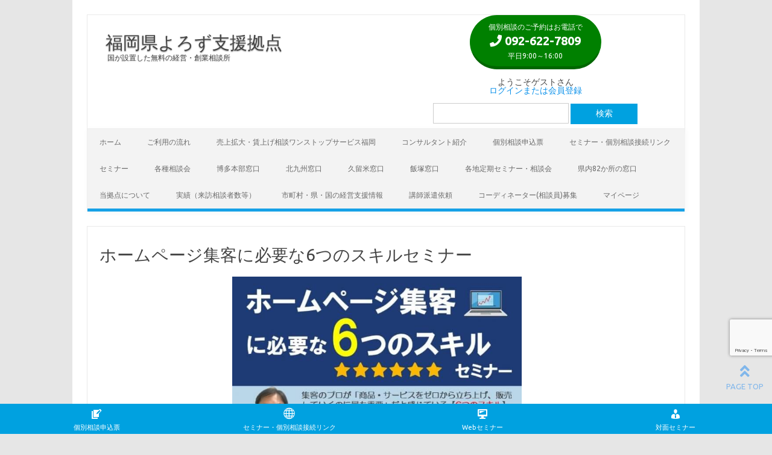

--- FILE ---
content_type: text/html; charset=UTF-8
request_url: https://yorozu-fukuoka.go.jp/homepageshuukyaku6skill/
body_size: 15225
content:
<!-- iconic-one_child/page-templates/full-width.php -->
<!-- iconic-one_child/header.php -->
<!DOCTYPE html>

<!--[if IE 7]>
<html class="ie ie7" dir="ltr" lang="ja" prefix="og: https://ogp.me/ns#">
<![endif]-->
<!--[if IE 8]>
<html class="ie ie8" dir="ltr" lang="ja" prefix="og: https://ogp.me/ns#">
<![endif]-->
<!--[if !(IE 7) | !(IE 8)  ]><!-->
<html dir="ltr" lang="ja" prefix="og: https://ogp.me/ns#">
<!--<![endif]-->
<head>

	
<!-- Global site tag (gtag.js) - Google Analytics -->
<script async src="https://www.googletagmanager.com/gtag/js?id=G-GZQ9MXS4GY"></script>
<script>
  window.dataLayer = window.dataLayer || [];
  function gtag(){dataLayer.push(arguments);}
  gtag('js', new Date());

  gtag('config', 'G-GZQ9MXS4GY');
</script>
	

<meta charset="utf-8">
<!-- BootstrapのCSS読み込み -->
<link rel="stylesheet" href="//maxcdn.bootstrapcdn.com/bootstrap/3.3.5/css/bootstrap.min.css">
<!-- jQuery読み込み -->
<script src="//ajax.googleapis.com/ajax/libs/jquery/1.11.3/jquery.min.js"></script>
<!-- BootstrapのJS読み込み -->
<script src="//maxcdn.bootstrapcdn.com/bootstrap/3.3.5/js/bootstrap.min.js"></script>


<meta charset="UTF-8" />
<meta name="viewport" content="width=device-width" />
<link rel="profile" href="http://gmpg.org/xfn/11" />
<link rel="pingback" href="https://yorozu-fukuoka.go.jp/xmlrpc.php" />
<!--[if lt IE 9]>
<script src="https://yorozu-fukuoka.go.jp/wp-content/themes/iconic-one/js/html5.js" type="text/javascript"></script>
<![endif]-->
<title>ホームページ集客に必要な6つのスキルセミナー |</title>




	<style>img:is([sizes="auto" i], [sizes^="auto," i]) { contain-intrinsic-size: 3000px 1500px }</style>
	
		<!-- All in One SEO 4.9.3 - aioseo.com -->
	<meta name="description" content="集客のプロが「商品・サービスをゼロから立ち上げ、販売していくのに最も重要」だと感じている【6つのスキル】。それを身に付けることで安定して売上を上げていく事が可能です！初めて商品・サービスを売る方にもわかりやすくお伝えします！" />
	<meta name="robots" content="max-image-preview:large" />
	<link rel="canonical" href="https://yorozu-fukuoka.go.jp/homepageshuukyaku6skill/" />
	<meta name="generator" content="All in One SEO (AIOSEO) 4.9.3" />
		<meta property="og:locale" content="ja_JP" />
		<meta property="og:site_name" content="福岡県よろず支援拠点 | 国が設置した無料の経営・創業相談所" />
		<meta property="og:type" content="article" />
		<meta property="og:title" content="ホームページ集客に必要な6つのスキルセミナー |" />
		<meta property="og:description" content="集客のプロが「商品・サービスをゼロから立ち上げ、販売していくのに最も重要」だと感じている【6つのスキル】。それを身に付けることで安定して売上を上げていく事が可能です！初めて商品・サービスを売る方にもわかりやすくお伝えします！" />
		<meta property="og:url" content="https://yorozu-fukuoka.go.jp/homepageshuukyaku6skill/" />
		<meta property="article:published_time" content="2019-06-18T02:35:41+00:00" />
		<meta property="article:modified_time" content="2025-12-17T08:36:12+00:00" />
		<meta property="article:publisher" content="https://www.facebook.com/yorozufukuoka" />
		<meta name="twitter:card" content="summary" />
		<meta name="twitter:site" content="@fukuokayoroz" />
		<meta name="twitter:title" content="ホームページ集客に必要な6つのスキルセミナー |" />
		<meta name="twitter:description" content="集客のプロが「商品・サービスをゼロから立ち上げ、販売していくのに最も重要」だと感じている【6つのスキル】。それを身に付けることで安定して売上を上げていく事が可能です！初めて商品・サービスを売る方にもわかりやすくお伝えします！" />
		<meta name="twitter:creator" content="@fukuokayoroz" />
		<script type="application/ld+json" class="aioseo-schema">
			{"@context":"https:\/\/schema.org","@graph":[{"@type":"BreadcrumbList","@id":"https:\/\/yorozu-fukuoka.go.jp\/homepageshuukyaku6skill\/#breadcrumblist","itemListElement":[{"@type":"ListItem","@id":"https:\/\/yorozu-fukuoka.go.jp#listItem","position":1,"name":"Home","item":"https:\/\/yorozu-fukuoka.go.jp","nextItem":{"@type":"ListItem","@id":"https:\/\/yorozu-fukuoka.go.jp\/seminars\/#listItem","name":"\u30bb\u30df\u30ca\u30fc"}},{"@type":"ListItem","@id":"https:\/\/yorozu-fukuoka.go.jp\/seminars\/#listItem","position":2,"name":"\u30bb\u30df\u30ca\u30fc","item":"https:\/\/yorozu-fukuoka.go.jp\/seminars\/","nextItem":{"@type":"ListItem","@id":"https:\/\/yorozu-fukuoka.go.jp\/homepageshuukyaku6skill\/#listItem","name":"\u30db\u30fc\u30e0\u30da\u30fc\u30b8\u96c6\u5ba2\u306b\u5fc5\u8981\u306a6\u3064\u306e\u30b9\u30ad\u30eb\u30bb\u30df\u30ca\u30fc"},"previousItem":{"@type":"ListItem","@id":"https:\/\/yorozu-fukuoka.go.jp#listItem","name":"Home"}},{"@type":"ListItem","@id":"https:\/\/yorozu-fukuoka.go.jp\/homepageshuukyaku6skill\/#listItem","position":3,"name":"\u30db\u30fc\u30e0\u30da\u30fc\u30b8\u96c6\u5ba2\u306b\u5fc5\u8981\u306a6\u3064\u306e\u30b9\u30ad\u30eb\u30bb\u30df\u30ca\u30fc","previousItem":{"@type":"ListItem","@id":"https:\/\/yorozu-fukuoka.go.jp\/seminars\/#listItem","name":"\u30bb\u30df\u30ca\u30fc"}}]},{"@type":"Organization","@id":"https:\/\/yorozu-fukuoka.go.jp\/#organization","name":"\u798f\u5ca1\u770c\u3088\u308d\u305a\u652f\u63f4\u62e0\u70b9","description":"\u56fd\u304c\u8a2d\u7f6e\u3057\u305f\u7121\u6599\u306e\u7d4c\u55b6\u30fb\u5275\u696d\u76f8\u8ac7\u6240","url":"https:\/\/yorozu-fukuoka.go.jp\/","telephone":"+81926227809","sameAs":["https:\/\/www.facebook.com\/yorozufukuoka","https:\/\/twitter.com\/fukuokayoroz","https:\/\/www.instagram.com\/fukuokayoroz\/?hl=ja"]},{"@type":"WebPage","@id":"https:\/\/yorozu-fukuoka.go.jp\/homepageshuukyaku6skill\/#webpage","url":"https:\/\/yorozu-fukuoka.go.jp\/homepageshuukyaku6skill\/","name":"\u30db\u30fc\u30e0\u30da\u30fc\u30b8\u96c6\u5ba2\u306b\u5fc5\u8981\u306a6\u3064\u306e\u30b9\u30ad\u30eb\u30bb\u30df\u30ca\u30fc |","description":"\u96c6\u5ba2\u306e\u30d7\u30ed\u304c\u300c\u5546\u54c1\u30fb\u30b5\u30fc\u30d3\u30b9\u3092\u30bc\u30ed\u304b\u3089\u7acb\u3061\u4e0a\u3052\u3001\u8ca9\u58f2\u3057\u3066\u3044\u304f\u306e\u306b\u6700\u3082\u91cd\u8981\u300d\u3060\u3068\u611f\u3058\u3066\u3044\u308b\u30106\u3064\u306e\u30b9\u30ad\u30eb\u3011\u3002\u305d\u308c\u3092\u8eab\u306b\u4ed8\u3051\u308b\u3053\u3068\u3067\u5b89\u5b9a\u3057\u3066\u58f2\u4e0a\u3092\u4e0a\u3052\u3066\u3044\u304f\u4e8b\u304c\u53ef\u80fd\u3067\u3059\uff01\u521d\u3081\u3066\u5546\u54c1\u30fb\u30b5\u30fc\u30d3\u30b9\u3092\u58f2\u308b\u65b9\u306b\u3082\u308f\u304b\u308a\u3084\u3059\u304f\u304a\u4f1d\u3048\u3057\u307e\u3059\uff01","inLanguage":"ja","isPartOf":{"@id":"https:\/\/yorozu-fukuoka.go.jp\/#website"},"breadcrumb":{"@id":"https:\/\/yorozu-fukuoka.go.jp\/homepageshuukyaku6skill\/#breadcrumblist"},"datePublished":"2019-06-18T11:35:41+09:00","dateModified":"2025-12-17T17:36:12+09:00"},{"@type":"WebSite","@id":"https:\/\/yorozu-fukuoka.go.jp\/#website","url":"https:\/\/yorozu-fukuoka.go.jp\/","name":"\u798f\u5ca1\u770c\u3088\u308d\u305a\u652f\u63f4\u62e0\u70b9","description":"\u56fd\u304c\u8a2d\u7f6e\u3057\u305f\u7121\u6599\u306e\u7d4c\u55b6\u30fb\u5275\u696d\u76f8\u8ac7\u6240","inLanguage":"ja","publisher":{"@id":"https:\/\/yorozu-fukuoka.go.jp\/#organization"}}]}
		</script>
		<!-- All in One SEO -->

<link rel='dns-prefetch' href='//fonts.googleapis.com' />
<link rel="alternate" type="application/rss+xml" title="福岡県よろず支援拠点 &raquo; フィード" href="https://yorozu-fukuoka.go.jp/feed/" />
<link rel="alternate" type="application/rss+xml" title="福岡県よろず支援拠点 &raquo; コメントフィード" href="https://yorozu-fukuoka.go.jp/comments/feed/" />
<script type="text/javascript">
/* <![CDATA[ */
window._wpemojiSettings = {"baseUrl":"https:\/\/s.w.org\/images\/core\/emoji\/16.0.1\/72x72\/","ext":".png","svgUrl":"https:\/\/s.w.org\/images\/core\/emoji\/16.0.1\/svg\/","svgExt":".svg","source":{"concatemoji":"https:\/\/yorozu-fukuoka.go.jp\/wp-includes\/js\/wp-emoji-release.min.js?ver=6.8.3"}};
/*! This file is auto-generated */
!function(s,n){var o,i,e;function c(e){try{var t={supportTests:e,timestamp:(new Date).valueOf()};sessionStorage.setItem(o,JSON.stringify(t))}catch(e){}}function p(e,t,n){e.clearRect(0,0,e.canvas.width,e.canvas.height),e.fillText(t,0,0);var t=new Uint32Array(e.getImageData(0,0,e.canvas.width,e.canvas.height).data),a=(e.clearRect(0,0,e.canvas.width,e.canvas.height),e.fillText(n,0,0),new Uint32Array(e.getImageData(0,0,e.canvas.width,e.canvas.height).data));return t.every(function(e,t){return e===a[t]})}function u(e,t){e.clearRect(0,0,e.canvas.width,e.canvas.height),e.fillText(t,0,0);for(var n=e.getImageData(16,16,1,1),a=0;a<n.data.length;a++)if(0!==n.data[a])return!1;return!0}function f(e,t,n,a){switch(t){case"flag":return n(e,"\ud83c\udff3\ufe0f\u200d\u26a7\ufe0f","\ud83c\udff3\ufe0f\u200b\u26a7\ufe0f")?!1:!n(e,"\ud83c\udde8\ud83c\uddf6","\ud83c\udde8\u200b\ud83c\uddf6")&&!n(e,"\ud83c\udff4\udb40\udc67\udb40\udc62\udb40\udc65\udb40\udc6e\udb40\udc67\udb40\udc7f","\ud83c\udff4\u200b\udb40\udc67\u200b\udb40\udc62\u200b\udb40\udc65\u200b\udb40\udc6e\u200b\udb40\udc67\u200b\udb40\udc7f");case"emoji":return!a(e,"\ud83e\udedf")}return!1}function g(e,t,n,a){var r="undefined"!=typeof WorkerGlobalScope&&self instanceof WorkerGlobalScope?new OffscreenCanvas(300,150):s.createElement("canvas"),o=r.getContext("2d",{willReadFrequently:!0}),i=(o.textBaseline="top",o.font="600 32px Arial",{});return e.forEach(function(e){i[e]=t(o,e,n,a)}),i}function t(e){var t=s.createElement("script");t.src=e,t.defer=!0,s.head.appendChild(t)}"undefined"!=typeof Promise&&(o="wpEmojiSettingsSupports",i=["flag","emoji"],n.supports={everything:!0,everythingExceptFlag:!0},e=new Promise(function(e){s.addEventListener("DOMContentLoaded",e,{once:!0})}),new Promise(function(t){var n=function(){try{var e=JSON.parse(sessionStorage.getItem(o));if("object"==typeof e&&"number"==typeof e.timestamp&&(new Date).valueOf()<e.timestamp+604800&&"object"==typeof e.supportTests)return e.supportTests}catch(e){}return null}();if(!n){if("undefined"!=typeof Worker&&"undefined"!=typeof OffscreenCanvas&&"undefined"!=typeof URL&&URL.createObjectURL&&"undefined"!=typeof Blob)try{var e="postMessage("+g.toString()+"("+[JSON.stringify(i),f.toString(),p.toString(),u.toString()].join(",")+"));",a=new Blob([e],{type:"text/javascript"}),r=new Worker(URL.createObjectURL(a),{name:"wpTestEmojiSupports"});return void(r.onmessage=function(e){c(n=e.data),r.terminate(),t(n)})}catch(e){}c(n=g(i,f,p,u))}t(n)}).then(function(e){for(var t in e)n.supports[t]=e[t],n.supports.everything=n.supports.everything&&n.supports[t],"flag"!==t&&(n.supports.everythingExceptFlag=n.supports.everythingExceptFlag&&n.supports[t]);n.supports.everythingExceptFlag=n.supports.everythingExceptFlag&&!n.supports.flag,n.DOMReady=!1,n.readyCallback=function(){n.DOMReady=!0}}).then(function(){return e}).then(function(){var e;n.supports.everything||(n.readyCallback(),(e=n.source||{}).concatemoji?t(e.concatemoji):e.wpemoji&&e.twemoji&&(t(e.twemoji),t(e.wpemoji)))}))}((window,document),window._wpemojiSettings);
/* ]]> */
</script>
<style id='wp-emoji-styles-inline-css' type='text/css'>

	img.wp-smiley, img.emoji {
		display: inline !important;
		border: none !important;
		box-shadow: none !important;
		height: 1em !important;
		width: 1em !important;
		margin: 0 0.07em !important;
		vertical-align: -0.1em !important;
		background: none !important;
		padding: 0 !important;
	}
</style>
<link rel='stylesheet' id='aioseo/css/src/vue/standalone/blocks/table-of-contents/global.scss-css' href='https://yorozu-fukuoka.go.jp/wp-content/plugins/all-in-one-seo-pack/dist/Lite/assets/css/table-of-contents/global.e90f6d47.css?ver=4.9.3' type='text/css' media='all' />
<style id='pdfemb-pdf-embedder-viewer-style-inline-css' type='text/css'>
.wp-block-pdfemb-pdf-embedder-viewer{max-width:none}

</style>
<link rel='stylesheet' id='contact-form-7-css' href='https://yorozu-fukuoka.go.jp/wp-content/plugins/contact-form-7/includes/css/styles.css?ver=6.1.4' type='text/css' media='all' />
<link rel='stylesheet' id='dashicons-css' href='https://yorozu-fukuoka.go.jp/wp-includes/css/dashicons.min.css?ver=6.8.3' type='text/css' media='all' />
<link rel='stylesheet' id='parent-style-css' href='https://yorozu-fukuoka.go.jp/wp-content/themes/iconic-one/style.css?ver=6.8.3' type='text/css' media='all' />
<link rel='stylesheet' id='child-style-css' href='https://yorozu-fukuoka.go.jp/wp-content/themes/iconic-one_child/style.css?ver=6.8.3' type='text/css' media='all' />
<link rel='stylesheet' id='themonic-fonts-css' href='https://fonts.googleapis.com/css?family=Ubuntu%3A400%2C700&#038;subset=latin%2Clatin-ext' type='text/css' media='all' />
<link rel='stylesheet' id='themonic-style-css' href='https://yorozu-fukuoka.go.jp/wp-content/themes/iconic-one_child/style.css?ver=1.7.8' type='text/css' media='all' />
<link rel='stylesheet' id='custom-style-css' href='https://yorozu-fukuoka.go.jp/wp-content/themes/iconic-one/custom.css?ver=6.8.3' type='text/css' media='all' />
<!--[if lt IE 9]>
<link rel='stylesheet' id='themonic-ie-css' href='https://yorozu-fukuoka.go.jp/wp-content/themes/iconic-one/css/ie.css?ver=20130305' type='text/css' media='all' />
<![endif]-->
<link rel='stylesheet' id='wp-members-css' href='https://yorozu-fukuoka.go.jp/wp-content/plugins/wp-members/assets/css/forms/generic-no-float.min.css?ver=3.5.5.1' type='text/css' media='all' />
<script type="text/javascript" src="https://yorozu-fukuoka.go.jp/wp-includes/js/jquery/jquery.min.js?ver=3.7.1" id="jquery-core-js"></script>
<script type="text/javascript" src="https://yorozu-fukuoka.go.jp/wp-includes/js/jquery/jquery-migrate.min.js?ver=3.4.1" id="jquery-migrate-js"></script>
<link rel="https://api.w.org/" href="https://yorozu-fukuoka.go.jp/wp-json/" /><link rel="alternate" title="JSON" type="application/json" href="https://yorozu-fukuoka.go.jp/wp-json/wp/v2/pages/21335" /><link rel="EditURI" type="application/rsd+xml" title="RSD" href="https://yorozu-fukuoka.go.jp/xmlrpc.php?rsd" />
<meta name="generator" content="WordPress 6.8.3" />
<link rel='shortlink' href='https://yorozu-fukuoka.go.jp/?p=21335' />
<link rel="alternate" title="oEmbed (JSON)" type="application/json+oembed" href="https://yorozu-fukuoka.go.jp/wp-json/oembed/1.0/embed?url=https%3A%2F%2Fyorozu-fukuoka.go.jp%2Fhomepageshuukyaku6skill%2F" />
<link rel="alternate" title="oEmbed (XML)" type="text/xml+oembed" href="https://yorozu-fukuoka.go.jp/wp-json/oembed/1.0/embed?url=https%3A%2F%2Fyorozu-fukuoka.go.jp%2Fhomepageshuukyaku6skill%2F&#038;format=xml" />
<meta name="viewport" content="initial-scale=1, viewport-fit=cover">
<link rel="icon" href="https://yorozu-fukuoka.go.jp/wp-content/uploads/2018/08/cropped-66cb79a0064b68cc4ff41900d99df059-1-32x32.jpg" sizes="32x32" />
<link rel="icon" href="https://yorozu-fukuoka.go.jp/wp-content/uploads/2018/08/cropped-66cb79a0064b68cc4ff41900d99df059-1-192x192.jpg" sizes="192x192" />
<link rel="apple-touch-icon" href="https://yorozu-fukuoka.go.jp/wp-content/uploads/2018/08/cropped-66cb79a0064b68cc4ff41900d99df059-1-180x180.jpg" />
<meta name="msapplication-TileImage" content="https://yorozu-fukuoka.go.jp/wp-content/uploads/2018/08/cropped-66cb79a0064b68cc4ff41900d99df059-1-270x270.jpg" />
		<style type="text/css" id="wp-custom-css">
			.row-eq-height {
    display: flex;
    flex-wrap: wrap;
}

.wpcf7-submit {
border-radius:20px;
background-color:#FF9872;
box-shadow:  1px 1px 1px 1px rgba(0,0,0,0.3);}

.shousaibutton{
	border-radius:20px;
background-color:#FF9872;
box-shadow: 1px 1px 1px 1px rgba(0,0,0,0.3);
}

.top-phone{
  color: #A16E65;
  font-size: 1.3rem;
}

.io-title-description a {
  font-size: 2.0rem;	
}

.clickmoji{
	font-size:.9em;
}

/*サイト全体のCSS*/
.entry-content h3 {
	margin:12px;
}

.entry-content h2 {
	margin:12px;
}

.entry-content p {
	margin-bottom:10px;
}

/*コーディネーター一覧のスタイル*/
/*タブ切り替え全体のスタイル*/
.tabs {
	margin-top: 50px;
	padding-bottom: 40px;
	background-color: #fff;
	margin: 0 auto;
}

/*タブのスタイル*/
.tab_item {
	width: calc(100%/4);
	height: 50px;
	border-bottom: 3px solid #52BFEA;
	background-color: #d9d9d9;
	line-height: 50px;
	font-size: 12px;
	text-align: center;
	color: #565656;
	display: block;
	float: left;
	text-align: center;
	font-weight: bold;
	transition: all 0.2s ease;
}

.tab_item:hover {
	opacity: 0.75;
}

/*ラジオボタンを全て消す*/
input[name="tab_item"] {
	display: none;
}

/*タブ切り替えの中身のスタイル*/
.tab_content {
	display: none;
	padding: 10px;
	clear: both;
	overflow: hidden;
}

/*選択されているタブのコンテンツのみを表示*/
#tab1:checked ~ #tab1_content,
#tab2:checked ~ #tab2_content,
#tab3:checked ~ #tab3_content,
#tab4:checked ~ #tab4_content,
#tab5:checked ~ #tab5_content,
#tab6:checked ~ #tab6_content,
#tab7:checked ~ #tab7_content,
#tab8:checked ~ #tab8_content,
#tab9:checked ~ #tab9_content {
	display: block;
}

/*選択されているタブのスタイルを変える*/
.tabs input:checked + .tab_item {
	background-color: #52BFEA;
	color: #fff;
}

/*コーディネータープロフリストのスタイル*/
ul.con_prof{
    padding: 0;
    margin: 0;
		width:100%;
}

ul.con_prof li{
	font-size:80%;
	padding-right: 10px;
	margin: 0;
	list-style-type:none;
	float: left;
	width:25%;
}

/*コーディネータープロフリスト・スマホ表示*/
@media screen and (max-width: 640px) {
	ul.con_prof{
			padding: 0;
			margin: 0;
			width:100%;
	}

	ul.con_prof li{
		font-size:80%;
		padding-right: 10px;
		margin: 0;
		list-style-type:none;
		float: left;
		width:50%;
	}

	.tab_item {
	font-size: 9px;
}
	ul.co_list_ul {
		font-size:80%;
	}
}
/*コーディネーター略歴*/
p.co_copy {
	margin-top:20px;
	text-align: center;
	padding:5px;
	background:#00A1E0;
	font-weight:bold;
	color:#FFF;
	border-radius:5px;
}

h4.co_name {
	text-align: center;
	font-size:18px;
	font-weight:bold;
	margin-bottom:5px;
}

p.weekday {
	text-align:center;
}

p.co_prof {
	font-size:12px;
	text-align:left;
}

h2.midashi_h2 {
	text-align:center;
	font-weight:bold;
	border-bottom: 6px double #000;
	font-size:24px;
	margin-top:40px;
}

h2.midashi_h2_l {
	font-weight:bold;
	border-bottom: 6px double #000;
	font-size:24px;
	margin-top:30px;
	margin-left:0;
}

h3.midashi_h3 {
	text-align:center;
	font-weight:bold;
	border-bottom: 6px double #000;
	font-size:18px;
	margin-top:40px;
}

h3.midashi_h3_l {
	font-weight:bold;
	border-bottom: 6px double #000;
	font-size:18px;
	margin-top:40px;
}

h4.midashi_h4 {
	text-align:center;
	font-weight:bold;
	border-bottom: 6px double #000;
	font-size:16px;
}

h5.midashi_h5 {
    text-align: center;
    padding: 5px;
    background: #00A1E0;
    font-weight: bold;
    color: #FFF;
    border-radius: 5px;
    width: 40%;
    margin: auto;
    margin-bottom: 15px;
}

.bottom_36box {
	margin-bottom:36px;
}

ul.seminar_ul {
	background: #fff;
	border-radius: 10px;
	padding: 0.5em 1em 0.5em 2.3em;
	position: relative;
}

ul.seminar_ul li {
	line-height: 1;
	padding: 0.5em 0;
	list-style-type: none!important;
	margin-left:2px;
}

ul.seminar_ul li:before {
	font-family: "Font Awesome 5 Free";
	content: "\f138";/*アイコンの種類*/
	position: absolute;
	left : 1em;/*左端からのアイコンまでの距離*/
	font-weight: 900;
	color: skyblue;/*アイコン色*/
}

.co_license {
	font-weight:bold;
}

/*アコーディオン*/
.ac_menu {
}

.ac_menu a {
}

#links01,
#links02, 
#links03 {
	margin:20px;
}

.ac_menu label {
    display: block;
    margin: 0 0 4px 0;
    padding : 15px;
    line-height: 1;
    color :#fff;
    background : #00A1E0;
    cursor :pointer;
	text-align:center;
}

.ac_menu input {
    display: none;
}

.ac_menu div {
    height: 0;
    overflow: hidden;
    -webkit-transition: all 0.5s;
    -moz-transition: all 0.5s;
    -ms-transition: all 0.5s;
    -o-transition: all 0.5s;
    transition: all 0.5s;
}

#menu_bar01:checked ~ #links01,
#menu_bar02:checked ~ #links02,
#menu_bar03:checked ~ #links03 {
    height: auto;
    opacity: 1;
}

h4.sem_midashi {
	font-size:20px;
	border-bottom: 6px double #000;
	margin-top:40px;
}

/*WebセミナーURLページのテーブルレイアウト*/
table.tbl_semurl {
	margin: 20px auto;
}

.tbl_semurl th {
	background: #00A1E0;
	border: solid 1px #ccc;
	color: #fff;
	padding: 10px;
	text-align:center;
	font-size:12px;
}

.tbl_semurl td {
	border: solid 1px #ccc;
	padding: 10px;
	text-align:center;
	vertical-align:middle;
}

/*WebセミナーURLページのテーブルレイアウト・スマホ表示*/
@media screen and (max-width: 640px) {
  .tbl_semurl {
    width: 80%;
		margin-top:50px !important;
  } 
  .tbl_semurl .thead {
    display: none;
  }
  .tbl_semurl tr,
  .tbl_semurl td{
    display: block;
    width: 100%;
    position: relative;
  }
  .tbl_semurl td:first-child:before {
    content: "";
    background: #00A1E0;
    box-sizing: border-box;
    color: #fff;
    font-weight: bold;
    height: 40px;
    padding: 10px;
    position: absolute;
    top: -41px;
    left: -0.2%;
    display: block;
    width: 100.5%;
  }
  .tbl_semurl tr {
    margin-bottom: 40px;
  }
}

/*ページトップに戻る処理*/
#page_top{
	width: 90px;
	height: 90px;
	position: fixed;
	right: 0;
	bottom: 40px;
	opacity: 0.6;
}

#page_top a{
	position: relative;
	display: block;
	width: 90px;
	height: 90px;
	text-decoration: none;
}

#page_top a::before{
	font-family: 'Font Awesome 5 Free';
	font-weight: 900;
	content: '\f102';
	font-size: 25px;
	color: #3f98ef;
	position: absolute;
	width: 25px;
	height: 25px;
	top: -40px;
	bottom: 0;
	right: 0;
	left: 0;
	margin: auto;
	text-align: center;
}

#page_top a::after{
	content: 'PAGE TOP';
	font-size: 13px;
	color: #fff;
	position: absolute;
	top: 45px;
	bottom: 0;
	right: 0;
	left: 0;
	margin: auto;
	text-align: center;
	color: #3f98ef;
}

/*reCAPTCHAの表示位置調整*/
.grecaptcha-badge {
	bottom: 130px !important;
}

/*セミナー一覧ページ*/
ul.genre_li{
    padding: 0;
    margin: 30px;
		width:100%;
}

ul.genre_li li{
	margin: 0;
	list-style:none;
	float: left;
	width:33%;
}

.semlist_tbl {
}

.semlist_tbl th {
	background: #00A1E0;
	border: solid 1px #ccc;
	color: #fff;
	text-align:center;
	font-size:12px;
}

.semlist_tbl td {
	vertical-align:middle;
}

.semlist_name {
	text-align:center;
}

ul.semlist_ul {
  padding: 0.5em 1em 0.5em 2.3em;
  position: relative;
	margin-bottom:0;
}

ul.semlist_ul li {
  line-height: 1;
  padding: 0.5em 0;
  list-style-type: none!important;
	margin-left:2px;
}

ul.semlist_ul li:before {
	font-family: "Font Awesome 5 Free";
	content: "\f138";/*アイコンの種類*/
	position: absolute;
	left : 1em;/*左端からのアイコンまでの距離*/
	font-weight: 900;
	color: skyblue;/*アイコン色*/
}

@media screen and (max-width: 640px) {
	ul.genre_li{
		margin-top:10px;
	}

	ul.genre_li li{
		font-size:80%;
		width:50%;

	}
}

/*タグ風見出し*/
h3.midashi_h3_tag {
	padding: 0.25em 0.5em;/*上下 左右の余白*/
	color: #494949;/*文字色*/
	background: transparent;/*背景透明に*/
	border-left: solid 5px #7db4e6;/*左線*/
	margin:30px 0 20px;
}

/*ふせん風ボタン*/
.index_button {
  display: inline-block;
  padding: 0.5em 1em;
  margin-right: 20px !important; /* 強制的に右余白を確保 */
  margin-bottom: 5px !important;
  text-decoration: none;
  background-color: #f7f7f7;
  border-left: 6px solid #7db4e6;
  color: #494949;
  box-shadow: 0 2px 2px rgba(0, 0, 0, 0.29);
  transition: all 0.2s ease;
}

.index_button:active {
  box-shadow: inset 0 0 2px rgba(128, 128, 128, 0.1);
  transform: translateY(2px);
}


.index_button2 {
	display: inline-block;
	padding: 0.5em 1em;
	margin-bottom:10px;
	text-decoration: none;
	background: #f7f7f7;
	border-left: solid 6px #E67C7E;/*左線*/
	color: #494949;/*文字色*/
	box-shadow: 0px 2px 2px rgba(0, 0, 0, 0.29);
}

.index_button2:active {
	box-shadow: inset 0 0 2px rgba(128, 128, 128, 0.1);
	transform: translateY(2px);
}

/*吹き出し風BOX青*/
.com_box_blue {
    position: relative;
    padding: 15px;
    margin: 2em 0;
    background: #B6E4F6;
    color: #00A1E0;
    font-weight: bold;
}
.com_box_blue:after {
    position: absolute;
    content: '';
    top: 100%;
    left: 30px;
    border: 15px solid transparent;
    border-top: 15px solid #B6E4F6;
    width: 0;
    height: 0;
}
.com_box_blue p {
    margin: 0; 
    padding: 0;
}

/*吹き出し風BOX赤*/
.com_box_red {
    position: relative;
    padding: 15px;
    margin: 2em 0;
    background: #F6B6CA;
    color: #E00047;
    font-weight: bold;
}
.com_box_red:after {
    position: absolute;
    content: '';
    top: 100%;
    left: 30px;
    border: 15px solid transparent;
    border-top: 15px solid #F6B6CA;
    width: 0;
    height: 0;
}
.com_box_red p {
    margin: 0; 
    padding: 0;
}

/*セミナー情報表示部分の枠線なし*/
input.border_none {
	border:none;
	font-weight:bold;
}


/* 🔹 ボタン共通スタイル */
.btn--orange,
.btn--blue,
.btn--green,
.btn--pink,
.btn--red,
a.btn--orange,
a.btn--blue,
a.btn--green,
a.btn--pink,
a.btn--red {
  color: #fff;
  font-weight: bold;
  text-decoration: none;
  display: inline-flex;
  align-items: center;
  justify-content: center;
  text-align: center;
  box-sizing: border-box;
  transition: background 0.2s ease, transform 0.2s ease;
  margin: 10px 5px 10px;
  padding: 5px 10px; /* 基本パディング、個別色で調整可能 */
}

/* 🔹 色別背景とパディング */
.btn--orange,
a.btn--orange { background-color: #eb6100; padding: 10px; }
.btn--blue,
a.btn--blue     { background-color: #0000cd; padding: 5px 10px; }
.btn--green,
a.btn--green    { background-color: #008000; padding: 5px 10px; }
.btn--pink,
a.btn--pink     { background-color: deeppink; padding: 5px 10px; }
.btn--red,
a.btn--red      { background-color: #ff0000; padding: 10px 15px; }

/* 🔹 ホバー時の明るめカラー */
.btn--orange:hover,
a.btn--orange:hover { background-color: #ff7a2a; color: #fff; }
.btn--blue:hover,
a.btn--blue:hover   { background-color: #3333ff; color: #fff; }
.btn--green:hover,
a.btn--green:hover  { background-color: #32cd32; color: #fff; }
.btn--pink:hover,
a.btn--pink:hover   { background-color: #ff69b4; color: #fff; }
.btn--red:hover,
a.btn--red:hover    { background-color: #ff3333; color: #fff; }

/* 🔹 角丸ボタン */
a.btn--radius {
  border-radius: 100vh;
}


/*申込ボタン*/
.sub_button {
	color: #fff;
	background-color: #eb6100;
	padding:5px 10px;
	font-weight:bold;
	margin:10px 5px 10px;
  border-radius: 100vh;
}
.sub_button:hover {
	color: #fff;
	background: #f56500;
}

.sub_button_g {
	color: #fff;
	background-color: #3cb371;
	padding:5px 10px;
	font-weight:bold;
	margin:10px 5px 10px;
  border-radius: 100vh;
}
.sub_button_g:hover {
	color: #fff;
	background: #66cdaa;
}

.recept_button_area {
	text-align:center;
}

a.recept_button{
  color: #fff;
  background-color: #eb6100;
	padding:16px;
	font-weight:bold;
	font-size:16px;
   border-radius: 100vh;
	text-decoration:none;
	
}
a.recept_button:hover {
	color: #fff;
	background: #f56500;
}

/*リンク一覧*/
.linklist_box {
	display:inline-block;
}

.linklist_areabox {
	display:inline-block;
	margin-bottom:20px;
}

ul.linklist_2clm{
	padding: 0;
	margin: 0;
	width:100%;
}

ul.linklist_2clm li{
	line-height:1.75;
	font-size:90%;
	padding-left: 10px;
	margin: 0;
	list-style-type:none;
	float: left;
	width:50%;
}

h3.linklist_midashi_h3{
	font-size:18px;
	font-weight:bold;
	margin:0;
}

.linklist_areabox_s{
	border: 2px solid #000000;
	display:inline-block;
	margin-bottom:15px;
	padding:15px;
	width:100%;
}

h4.linklist_midashi_h4{
	font-size:16px;
	font-weight:bold;
	margin:0;
}

@media screen and (max-width: 640px) {
ul.linklist_2clm{
		margin-top:10px;
	}

ul.linklist_2clm li{
		font-size:80%;
	width:100%;
	}
}

h3.tabnone {
	margin-left:0!important;
}

/* よくあるご質問（Q&A） */
.qaContainer {
  margin: 20px 0;
}

.qaContainer dl {
  margin: 0;
}

.qaContainer dt {
  position: relative;
  padding: 10px 10px 10px 45px;
  border-radius: 5px;
  background: #cce6ff;
  font-weight: bold;
  margin-top: 20px;
}

.qaContainer dt::before {
  content: "Q.";
  position: absolute;
  left: 15px;
  color: #004a99;
}

.qaContainer dd {
  position: relative;
  margin: 10px 0 20px 45px;
  line-height: 1.6;
}

.qaContainer dd::before {
  content: "A.";
  position: absolute;
  left: -30px;
  color: #1771c6;
  font-weight: bold;
}


/*ZoomボタンWebexボタン*/
.btn--zblue {
	color: #fff;
	background-color: #00A1E0;
	border-bottom: 5px solid #0092cc;
}

.btn--zblue:hover {
	margin-top: 3px;
	color: #fff;
	background: #0092cc;
	border-bottom: 2px solid #0092cc;
}

.btn--wgreen {
	color: #fff;
	background-color: #008000;
	border-bottom: 5px solid #006600;
}

.btn--wgreen:hover {
	margin-top: 3px;
	color: #fff;
	background: #006600;
	border-bottom: 2px solid #006600;
}

.btn--shadow {
	-webkit-box-shadow: 0 3px 5px rgba(0, 0, 0, .3);
	box-shadow: 0 3px 5px rgba(0, 0, 0, .3);
}

ul.stlist {
	list-style:none;
	line-height:2em;
	font-size:90%;
}

ul.stlist li {
	margin:0 0 0 15px;
}

ol.notice li {
	margin-bottom:5px;
}

ul.notice li {
	margin-bottom:5px;
}


/* Amelia用CSS */
.amelia-app-booking #amelia-booking-wrap #am-events-booking .am-event-list .am-event .am-event-book-cta {
	display:none !important;
}

.amelia-app-booking #amelia-booking-wrap #am-events-booking .am-event-list .am-event .am-event-data .am-event-info .am-event-sub-info>div
{
	font-size:16px !important;
}

#amelia-booking-wrap .am-event-booking .am-confirmation-booking-cost
{
	display:none !important;
}

#am-modal.am-modal.am-in-body .am-custom-fields .el-checkbox,
#am-modal.am-modal.am-in-body .am-custom-fields .el-radio,
.amelia-app-booking #amelia-booking-wrap .am-custom-fields .el-checkbox,
.amelia-app-booking #amelia-booking-wrap .am-custom-fields .el-radio {
    width: 100%;
    font-size: 14px;
    font-weight: 400;
    line-height: 3;
    margin-left: 0;

    /* ここから追加 */
    display: flex;
    align-items: center;  /* ← 垂直方向の中央揃え */
}
		</style>
		<script src="https://ajax.googleapis.com/ajax/libs/jquery/1.12.4/jquery.min.js"></script>

	<meta name="facebook-domain-verification" content="2ouq7mnhm8dtk147e1pqdwhbcci2ql" />

<!-- Facebook Pixel Code -->
<script>
  !function(f,b,e,v,n,t,s)
  {if(f.fbq)return;n=f.fbq=function(){n.callMethod?
  n.callMethod.apply(n,arguments):n.queue.push(arguments)};
  if(!f._fbq)f._fbq=n;n.push=n;n.loaded=!0;n.version='2.0';
  n.queue=[];t=b.createElement(e);t.async=!0;
  t.src=v;s=b.getElementsByTagName(e)[0];
  s.parentNode.insertBefore(t,s)}(window, document,'script',
  'https://connect.facebook.net/en_US/fbevents.js');
  fbq('init', '1053133565048220');
  fbq('track', 'PageView');
</script>
<noscript><img height="1" width="1" style="display:none"
  src="https://www.facebook.com/tr?id=1053133565048220&ev=PageView&noscript=1"
/></noscript>
<!-- End Facebook Pixel Code -->
	
<meta name="facebook-domain-verification" content="veginn7fbc19xpa7wu5ufvmrzmoicn" />
		<link rel="stylesheet" href="https://use.fontawesome.com/releases/v5.6.4/css/all.css">
	
	
	
	<!-- Twitter conversion tracking base code -->
<script>
!function(e,t,n,s,u,a){e.twq||(s=e.twq=function(){s.exe?s.exe.apply(s,arguments):s.queue.push(arguments);
},s.version='1.1',s.queue=[],u=t.createElement(n),u.async=!0,u.src='https://static.ads-twitter.com/uwt.js',
a=t.getElementsByTagName(n)[0],a.parentNode.insertBefore(u,a))}(window,document,'script');
twq('config','od2fe');
</script>
<!-- End Twitter conversion tracking base code -->
	
	
	
	</head>
	<body class="wp-singular page-template page-template-page-templates page-template-full-width page-template-page-templatesfull-width-php page page-id-21335 page-child parent-pageid-26 wp-theme-iconic-one wp-child-theme-iconic-one_child full-width custom-font-enabled">
		<div id="page_top"><a href="#"></a></div>

		<div id="page" class="site">
			<header id="masthead" class="site-header" role="banner">
				<div class="headerflameparent">
<div class="container" style="width: 100%;">
<div class="row">
<div class="col-xs-12 col-sm-12 col-md-12 col-lg-6 col-xl-6">
		<div class="io-title-description">
			<a href="https://yorozu-fukuoka.go.jp/" title="福岡県よろず支援拠点" rel="home">福岡県よろず支援拠点</a>
				<br .../> 
								 <a class="site-description">国が設置した無料の経営・創業相談所</a>
						</div>
	</div>
<div class="col-xs-12 col-sm-12 col-md-12 col-lg-6 col-xl-6" style="text-align:center;">
			<div>
				<a class="btn btn--wgreen btn--radius btn--cubic" href="tel:092-622-7809" style="padding:8px 30px;"><span style="font-size:12px;">個別相談のご予約はお電話で</span><br /><span style="font-weight:bold; font-size:20px;"><i class="fas fa-phone"></i> 092-622-7809</span><br /><span style="font-size:12px;">平日9:00～16:00</span></a>
			</div>
					<p><br/></p><p>ようこそゲストさん</p>
			<p><a href="../myaccount/">ログインまたは会員登録</a></p>
		<br />
	<p><div class="menusearchform"><form role="search" method="get" id="searchform" class="searchform" action="https://yorozu-fukuoka.go.jp/">
				<div>
					<label class="screen-reader-text" for="s">検索:</label>
					<input type="text" value="" name="s" id="s" />
					<input type="submit" id="searchsubmit" value="検索" />
				</div>
			</form></div></p>	
	
		
		</div>
</div>
</div>
		<nav id="site-navigation" class="themonic-nav" role="navigation">
			<a class="assistive-text" href="#main" title="コンテンツへスキップ">コンテンツへスキップ</a>
			<ul id="menu-top" class="nav-menu"><li id="menu-item-1388" class="menu-item menu-item-type-custom menu-item-object-custom menu-item-home menu-item-1388"><a href="https://yorozu-fukuoka.go.jp/">ホーム</a></li>
<li id="menu-item-54400" class="menu-item menu-item-type-post_type menu-item-object-page menu-item-has-children menu-item-54400"><a href="https://yorozu-fukuoka.go.jp/flow/">ご利用の流れ</a>
<ul class="sub-menu">
	<li id="menu-item-76876" class="menu-item menu-item-type-post_type menu-item-object-page menu-item-76876"><a href="https://yorozu-fukuoka.go.jp/notice/">福岡県よろず支援拠点　ご利用の同意事項</a></li>
</ul>
</li>
<li id="menu-item-75074" class="menu-item menu-item-type-post_type menu-item-object-page menu-item-75074"><a href="https://yorozu-fukuoka.go.jp/chinage-onestop/">売上拡大・賃上げ相談ワンストップサービス福岡</a></li>
<li id="menu-item-41" class="menu-item menu-item-type-post_type menu-item-object-page menu-item-41"><a href="https://yorozu-fukuoka.go.jp/consultants/">コンサルタント紹介</a></li>
<li id="menu-item-29776" class="menu-item menu-item-type-post_type menu-item-object-page menu-item-has-children menu-item-29776"><a href="https://yorozu-fukuoka.go.jp/receptionslip/">個別相談申込票</a>
<ul class="sub-menu">
	<li id="menu-item-33388" class="menu-item menu-item-type-post_type menu-item-object-page menu-item-33388"><a href="https://yorozu-fukuoka.go.jp/an-important-notice-mail-info">当拠点からのメールが届かないお客様、フリーメールをお使いのお客様へ</a></li>
</ul>
</li>
<li id="menu-item-29951" class="menu-item menu-item-type-post_type menu-item-object-page menu-item-29951"><a href="https://yorozu-fukuoka.go.jp/co-tvid/">セミナー・個別相談接続リンク</a></li>
<li id="menu-item-32" class="menu-item menu-item-type-post_type menu-item-object-page current-page-ancestor menu-item-has-children menu-item-32"><a href="https://yorozu-fukuoka.go.jp/seminars/">セミナー</a>
<ul class="sub-menu">
	<li id="menu-item-30942" class="menu-item menu-item-type-post_type menu-item-object-page menu-item-30942"><a href="https://yorozu-fukuoka.go.jp/webinar/">WEBセミナー</a></li>
	<li id="menu-item-31591" class="menu-item menu-item-type-custom menu-item-object-custom menu-item-31591"><a href="https://yorozu-fukuoka.go.jp/planned-seminars/">対面セミナー</a></li>
	<li id="menu-item-54856" class="menu-item menu-item-type-post_type menu-item-object-page menu-item-54856"><a href="https://yorozu-fukuoka.go.jp/howto/">テレビ電話接続の手引き</a></li>
	<li id="menu-item-14892" class="menu-item menu-item-type-post_type menu-item-object-page menu-item-14892"><a href="https://yorozu-fukuoka.go.jp/startup-support/">創業希望者向け情報</a></li>
	<li id="menu-item-7150" class="menu-item menu-item-type-post_type menu-item-object-page menu-item-7150"><a href="https://yorozu-fukuoka.go.jp/cooperation-seminars-results/">連携相談会・セミナー（随時）個別実績</a></li>
</ul>
</li>
<li id="menu-item-55254" class="menu-item menu-item-type-post_type menu-item-object-page menu-item-55254"><a href="https://yorozu-fukuoka.go.jp/consultation-meeting/">各種相談会</a></li>
<li id="menu-item-1391" class="menu-item menu-item-type-post_type menu-item-object-page menu-item-1391"><a href="https://yorozu-fukuoka.go.jp/hakata-headoffice/">博多本部窓口</a></li>
<li id="menu-item-1394" class="menu-item menu-item-type-post_type menu-item-object-page menu-item-1394"><a href="https://yorozu-fukuoka.go.jp/fukuoka-guarantee-kitakyushu-br/">北九州窓口</a></li>
<li id="menu-item-1397" class="menu-item menu-item-type-post_type menu-item-object-page menu-item-1397"><a href="https://yorozu-fukuoka.go.jp/kurume-startup-rocket/">久留米窓口</a></li>
<li id="menu-item-1412" class="menu-item menu-item-type-post_type menu-item-object-page menu-item-1412"><a href="https://yorozu-fukuoka.go.jp/iiduka-city/">飯塚窓口</a></li>
<li id="menu-item-60450" class="menu-item menu-item-type-post_type menu-item-object-page menu-item-60450"><a href="https://yorozu-fukuoka.go.jp/monthlysatellite/">各地定期セミナー・相談会</a></li>
<li id="menu-item-18270" class="menu-item menu-item-type-post_type menu-item-object-page menu-item-18270"><a href="https://yorozu-fukuoka.go.jp/satellite/">県内82か所の窓口</a></li>
<li id="menu-item-1370" class="menu-item menu-item-type-post_type menu-item-object-page menu-item-has-children menu-item-1370"><a href="https://yorozu-fukuoka.go.jp/about/">当拠点について</a>
<ul class="sub-menu">
	<li id="menu-item-10049" class="menu-item menu-item-type-post_type menu-item-object-page menu-item-10049"><a href="https://yorozu-fukuoka.go.jp/history/">沿革</a></li>
	<li id="menu-item-1379" class="menu-item menu-item-type-post_type menu-item-object-page menu-item-1379"><a href="https://yorozu-fukuoka.go.jp/support-cases/">支援事例</a></li>
	<li id="menu-item-12777" class="menu-item menu-item-type-post_type menu-item-object-page menu-item-12777"><a href="https://yorozu-fukuoka.go.jp/community-building-team-startup-support/">地域おこし協力隊の起業支援</a></li>
	<li id="menu-item-1423" class="menu-item menu-item-type-post_type menu-item-object-page menu-item-1423"><a href="https://yorozu-fukuoka.go.jp/yorozu-shien-kyoten-branches/">全国のよろず支援拠点</a></li>
	<li id="menu-item-52501" class="menu-item menu-item-type-post_type menu-item-object-page menu-item-52501"><a href="https://yorozu-fukuoka.go.jp/contact/">ご意見・ご感想</a></li>
	<li id="menu-item-1420" class="menu-item menu-item-type-custom menu-item-object-custom menu-item-1420"><a href="https://docs.google.com/forms/d/e/1FAIpQLSeMx3byKJPwpzVDkPBgV_EvZuiKDVf1Yi4m1nMgKs7UiTysHg/viewform">メルマガ登録</a></li>
	<li id="menu-item-1421" class="menu-item menu-item-type-custom menu-item-object-custom menu-item-1421"><a href="https://docs.google.com/forms/d/e/1FAIpQLSeO8PEtuQ7diSR5ll3eYDkCFGm3y-3KE2oEHN_OHWS4LUdJNw/viewform">メルマガ配信停止</a></li>
	<li id="menu-item-1679" class="menu-item menu-item-type-post_type menu-item-object-page menu-item-1679"><a href="https://yorozu-fukuoka.go.jp/informations/">お知らせ</a></li>
	<li id="menu-item-10466" class="menu-item menu-item-type-post_type menu-item-object-page menu-item-10466"><a href="https://yorozu-fukuoka.go.jp/system-requirements/">このホームページを見る端末環境</a></li>
</ul>
</li>
<li id="menu-item-2045" class="menu-item menu-item-type-post_type menu-item-object-page menu-item-2045"><a href="https://yorozu-fukuoka.go.jp/performance/">実績（来訪相談者数等）</a></li>
<li id="menu-item-49611" class="menu-item menu-item-type-post_type menu-item-object-page menu-item-49611"><a href="https://yorozu-fukuoka.go.jp/links/">市町村・県・国の経営支援情報</a></li>
<li id="menu-item-71113" class="menu-item menu-item-type-post_type menu-item-object-page menu-item-71113"><a href="https://yorozu-fukuoka.go.jp/cooperation-seminars2/">講師派遣依頼</a></li>
<li id="menu-item-1514" class="menu-item menu-item-type-post_type menu-item-object-page menu-item-1514"><a href="https://yorozu-fukuoka.go.jp/consultants-recruitment/">コーディネーター(相談員)募集</a></li>
<li id="menu-item-28785" class="menu-item menu-item-type-post_type menu-item-object-page menu-item-28785"><a href="https://yorozu-fukuoka.go.jp/myaccount/">マイページ</a></li>
</ul>		</nav><!-- #site-navigation -->
		<div class="clear"></div>
	</header><!-- #masthead -->

	<div id="main" class="wrapper">


	<div id="primary" class="site-content">
		<div id="content" role="main">
									<!-- iconic-one/content-page.php -->

	<article id="post-21335" class="post-21335 page type-page status-publish hentry">
		<header class="entry-header">
			<h1 class="entry-title">ホームページ集客に必要な6つのスキルセミナー</h1>
		</header>

		<div class="entry-content">
			<p><img fetchpriority="high" decoding="async" class=" wp-image-37618 aligncenter" src="../wp-content/uploads/2020/11/a8363a9f2dc56bebfee84e655db2827c.jpg" alt="" width="480" height="523" srcset="https://yorozu-fukuoka.go.jp/wp-content/uploads/2020/11/a8363a9f2dc56bebfee84e655db2827c.jpg 720w, https://yorozu-fukuoka.go.jp/wp-content/uploads/2020/11/a8363a9f2dc56bebfee84e655db2827c-276x300.jpg 276w, https://yorozu-fukuoka.go.jp/wp-content/uploads/2020/11/a8363a9f2dc56bebfee84e655db2827c-660x719.jpg 660w" sizes="(max-width: 480px) 100vw, 480px" /></p>
<p><span style="background-color: #ff0000;"><span style="color: #ffffff;"><span style="font-size: 24px; background-color: #ff0000;"><span style="font-size: 32px; color: #ffff00; background-color: #ff0000;">ホームページ集客に必要な6つのスキル</span></span></span><span style="color: #ffffff; font-size: 32px; background-color: #ff0000;">セミナー</span></span></p>
<p><span style="font-size: 20px;">集客のプロが「商品・サービスをゼロから立ち上げ、販売していくのに最も重要」だと感じている<span style="color: #333399;">【6つのスキル】</span>。<br />
それを身に付けることで安定して売上を上げていく事が可能です！初めて商品・サービスを売る方にもわかりやすくお伝えします！</span></p>
<h2 id="cc-m-10322401752"><span style="font-size: 24px;">セミナー内容</span></h2>
<ol>
<li><span style="font-size: 20px;">商品/サービスを売り出すのに最も重要なこと</span></li>
<li><span style="font-size: 20px;">WEBで売るために必要な商品・サービスの条件</span></li>
<li><span style="font-size: 20px;">売上の流れ（ファネル）の仮説を立てる</span></li>
<li><span style="font-size: 20px;">母数に対し買ってくれた人の割合を計測する</span></li>
<li><span style="font-size: 20px;">顧客獲得コストとは？</span></li>
<li><span style="font-size: 20px;">生涯顧客価値を算出する</span></li>
</ol>
<p><span style="font-size: 20px; color: #ff0000;">　Web制作を主業とされる会社・関係者の方はご参加いただけません</span></p>
<hr />
<h2>参加費</h2>
<p><span style="color: #ff0000;"><span style="font-size: 18px;">無料 ！</span></span><span style="font-size: 18px;">(よろず支援拠点は国の予算で運営されています)</span></p>
<hr />
<h2>開催予定</h2>
<p>未定</p>
<hr />
<h2>講師</h2>
<p><img decoding="async" class="alignnone  wp-image-20664" src="../wp-content/uploads/2019/05/2d7bd42e710b18440d907e6641a34ebc.png" alt="" width="110" height="143" srcset="https://yorozu-fukuoka.go.jp/wp-content/uploads/2019/05/2d7bd42e710b18440d907e6641a34ebc.png 675w, https://yorozu-fukuoka.go.jp/wp-content/uploads/2019/05/2d7bd42e710b18440d907e6641a34ebc-230x300.png 230w, https://yorozu-fukuoka.go.jp/wp-content/uploads/2019/05/2d7bd42e710b18440d907e6641a34ebc-660x861.png 660w" sizes="(max-width: 110px) 100vw, 110px" /></p>
<p>中村 博文　福岡県よろず支援拠点コーディネーター<br />
商工会議所の元経営指導員を経て、上場IT企業グループに入社しマネージャー職を6年間経験。現在は、地域密着型ビジネスで戦っている経営者さんの『ホームページ集客』をサポート。「お金をかけて作ったけど、売上はほとんどないホームページ」を、市場に受け入れられ、かつ強みを出せるホームページに変えることを得意としています。100％実践の中から導き出した手法で支援させて頂きます！</p>
					</div><!-- .entry-content -->
		<footer class="entry-meta">
					</footer><!-- .entry-meta -->
	</article><!-- #post -->
				
<div id="comments" class="comments-area">

	
	
	
</div><!-- #comments .comments-area -->			
		</div><!-- #content -->
	</div><!-- #primary -->
<!-- iconic-one_child/footer.php -->

	</div><!-- #main .wrapper -->
	<footer id="colophon" role="contentinfo">
		<div class="site-info">
		<div class="footercopy">Copyright 福岡県よろず支援拠点</div>
		<div class="footercredit"></div>
		<div class="clear"></div>
		</div><!-- .site-info -->
		</footer><!-- #colophon -->
		<div class="site-wordpress">
				
				</div><!-- .site-info -->
				<div class="clear"></div>
</div><!-- #page -->
<script type="speculationrules">
{"prefetch":[{"source":"document","where":{"and":[{"href_matches":"\/*"},{"not":{"href_matches":["\/wp-*.php","\/wp-admin\/*","\/wp-content\/uploads\/*","\/wp-content\/*","\/wp-content\/plugins\/*","\/wp-content\/themes\/iconic-one_child\/*","\/wp-content\/themes\/iconic-one\/*","\/*\\?(.+)"]}},{"not":{"selector_matches":"a[rel~=\"nofollow\"]"}},{"not":{"selector_matches":".no-prefetch, .no-prefetch a"}}]},"eagerness":"conservative"}]}
</script>

<div id="fixed-bottom-menu">
	<div class="fixed-bottom-menu-container">
					<div class="fixed-bottom-menu-item">
						<a href="https://yorozu-fukuoka.go.jp/receptionslip/">
					<span class="dashicons dashicons-edit-page"></span>
				<br>
		<span class="fixed-bottom-menu-text">個別相談申込票</span>
		</a>
					</div>
						<div class="fixed-bottom-menu-item">
						<a href="https://yorozu-fukuoka.go.jp/co-tvid/">
					<span class="dashicons dashicons-admin-site-alt3"></span>
				<br>
		<span class="fixed-bottom-menu-text">セミナー・個別相談接続リンク</span>
		</a>
					</div>
						<div class="fixed-bottom-menu-item">
						<a href="https://yorozu-fukuoka.go.jp/webinar/">
					<span class="dashicons dashicons-desktop"></span>
				<br>
		<span class="fixed-bottom-menu-text">Webセミナー</span>
		</a>
					</div>
						<div class="fixed-bottom-menu-item">
						<a href="https://yorozu-fukuoka.go.jp/planned-seminars/">
					<span class="dashicons dashicons-businessman"></span>
				<br>
		<span class="fixed-bottom-menu-text">対面セミナー</span>
		</a>
					</div>
				</div>
</div>
<link rel='stylesheet' id='fixed-bottom-menu-css' href='https://yorozu-fukuoka.go.jp/wp-content/plugins/fixed-bottom-menu/template/fixedbottommenu.css?ver=1.00' type='text/css' media='all' />
<style id='fixed-bottom-menu-inline-css' type='text/css'>

#fixed-bottom-menu {
  line-height: 3.5rem;
  z-index: 30;
}
.fixed-bottom-menu-text {
  font-size: 11px;
}
.fixed-bottom-menu-container {
  background-color: #00a1e0;
}
.fixed-bottom-menu-item {
  -webkit-flex-basis: 25%;
  -ms-flex-preferred-size: 25%;
  flex-basis: 25%;
}
.fixed-bottom-menu-item a {
  color: #ffffff;
  padding-top: 0.45rem;
  line-height: 1.5rem;
}
.fixed-bottom-menu-item a:hover {
  color: #0077ef;
}
@media( min-width: 4000px ) {
  #fixed-bottom-menu {
	display: none;
  }
}

</style>
<script type="text/javascript" src="https://yorozu-fukuoka.go.jp/wp-includes/js/dist/hooks.min.js?ver=4d63a3d491d11ffd8ac6" id="wp-hooks-js"></script>
<script type="text/javascript" src="https://yorozu-fukuoka.go.jp/wp-includes/js/dist/i18n.min.js?ver=5e580eb46a90c2b997e6" id="wp-i18n-js"></script>
<script type="text/javascript" id="wp-i18n-js-after">
/* <![CDATA[ */
wp.i18n.setLocaleData( { 'text direction\u0004ltr': [ 'ltr' ] } );
/* ]]> */
</script>
<script type="text/javascript" src="https://yorozu-fukuoka.go.jp/wp-content/plugins/contact-form-7/includes/swv/js/index.js?ver=6.1.4" id="swv-js"></script>
<script type="text/javascript" id="contact-form-7-js-translations">
/* <![CDATA[ */
( function( domain, translations ) {
	var localeData = translations.locale_data[ domain ] || translations.locale_data.messages;
	localeData[""].domain = domain;
	wp.i18n.setLocaleData( localeData, domain );
} )( "contact-form-7", {"translation-revision-date":"2025-11-30 08:12:23+0000","generator":"GlotPress\/4.0.3","domain":"messages","locale_data":{"messages":{"":{"domain":"messages","plural-forms":"nplurals=1; plural=0;","lang":"ja_JP"},"This contact form is placed in the wrong place.":["\u3053\u306e\u30b3\u30f3\u30bf\u30af\u30c8\u30d5\u30a9\u30fc\u30e0\u306f\u9593\u9055\u3063\u305f\u4f4d\u7f6e\u306b\u7f6e\u304b\u308c\u3066\u3044\u307e\u3059\u3002"],"Error:":["\u30a8\u30e9\u30fc:"]}},"comment":{"reference":"includes\/js\/index.js"}} );
/* ]]> */
</script>
<script type="text/javascript" id="contact-form-7-js-before">
/* <![CDATA[ */
var wpcf7 = {
    "api": {
        "root": "https:\/\/yorozu-fukuoka.go.jp\/wp-json\/",
        "namespace": "contact-form-7\/v1"
    }
};
/* ]]> */
</script>
<script type="text/javascript" src="https://yorozu-fukuoka.go.jp/wp-content/plugins/contact-form-7/includes/js/index.js?ver=6.1.4" id="contact-form-7-js"></script>
<script type="text/javascript" src="https://yorozu-fukuoka.go.jp/wp-content/themes/iconic-one/js/selectnav.js?ver=1.0" id="themonic-mobile-navigation-js"></script>
<script type="text/javascript" src="https://yorozu-fukuoka.go.jp/wp-content/plugins/cf7-google-sheets-connector-pro/assets/js/gs-pipe-select-index.js?ver=2.4.4" id="gs-pipe-select-index-js"></script>
<script type="text/javascript" src="https://www.google.com/recaptcha/api.js?render=6LfNnRosAAAAALq_KuUiEQiJqEhcJfA-qtf68949&amp;ver=3.0" id="google-recaptcha-js"></script>
<script type="text/javascript" src="https://yorozu-fukuoka.go.jp/wp-includes/js/dist/vendor/wp-polyfill.min.js?ver=3.15.0" id="wp-polyfill-js"></script>
<script type="text/javascript" id="wpcf7-recaptcha-js-before">
/* <![CDATA[ */
var wpcf7_recaptcha = {
    "sitekey": "6LfNnRosAAAAALq_KuUiEQiJqEhcJfA-qtf68949",
    "actions": {
        "homepage": "homepage",
        "contactform": "contactform"
    }
};
/* ]]> */
</script>
<script type="text/javascript" src="https://yorozu-fukuoka.go.jp/wp-content/plugins/contact-form-7/modules/recaptcha/index.js?ver=6.1.4" id="wpcf7-recaptcha-js"></script>


<script>
$('.accordion_dl dd').hide();
$('.accordion_dl dt').click(function(){
    $(this).toggleClass("active");   
    $(this).siblings("dt").removeClass("active");
    $(this).next("dd").slideToggle();
    $(this).next("dd").siblings("dd").slideUp();
});
</script>



</body>
</html>

--- FILE ---
content_type: text/html; charset=utf-8
request_url: https://www.google.com/recaptcha/api2/anchor?ar=1&k=6LfNnRosAAAAALq_KuUiEQiJqEhcJfA-qtf68949&co=aHR0cHM6Ly95b3JvenUtZnVrdW9rYS5nby5qcDo0NDM.&hl=en&v=9TiwnJFHeuIw_s0wSd3fiKfN&size=invisible&anchor-ms=20000&execute-ms=30000&cb=bjgruca79m0e
body_size: 48214
content:
<!DOCTYPE HTML><html dir="ltr" lang="en"><head><meta http-equiv="Content-Type" content="text/html; charset=UTF-8">
<meta http-equiv="X-UA-Compatible" content="IE=edge">
<title>reCAPTCHA</title>
<style type="text/css">
/* cyrillic-ext */
@font-face {
  font-family: 'Roboto';
  font-style: normal;
  font-weight: 400;
  font-stretch: 100%;
  src: url(//fonts.gstatic.com/s/roboto/v48/KFO7CnqEu92Fr1ME7kSn66aGLdTylUAMa3GUBHMdazTgWw.woff2) format('woff2');
  unicode-range: U+0460-052F, U+1C80-1C8A, U+20B4, U+2DE0-2DFF, U+A640-A69F, U+FE2E-FE2F;
}
/* cyrillic */
@font-face {
  font-family: 'Roboto';
  font-style: normal;
  font-weight: 400;
  font-stretch: 100%;
  src: url(//fonts.gstatic.com/s/roboto/v48/KFO7CnqEu92Fr1ME7kSn66aGLdTylUAMa3iUBHMdazTgWw.woff2) format('woff2');
  unicode-range: U+0301, U+0400-045F, U+0490-0491, U+04B0-04B1, U+2116;
}
/* greek-ext */
@font-face {
  font-family: 'Roboto';
  font-style: normal;
  font-weight: 400;
  font-stretch: 100%;
  src: url(//fonts.gstatic.com/s/roboto/v48/KFO7CnqEu92Fr1ME7kSn66aGLdTylUAMa3CUBHMdazTgWw.woff2) format('woff2');
  unicode-range: U+1F00-1FFF;
}
/* greek */
@font-face {
  font-family: 'Roboto';
  font-style: normal;
  font-weight: 400;
  font-stretch: 100%;
  src: url(//fonts.gstatic.com/s/roboto/v48/KFO7CnqEu92Fr1ME7kSn66aGLdTylUAMa3-UBHMdazTgWw.woff2) format('woff2');
  unicode-range: U+0370-0377, U+037A-037F, U+0384-038A, U+038C, U+038E-03A1, U+03A3-03FF;
}
/* math */
@font-face {
  font-family: 'Roboto';
  font-style: normal;
  font-weight: 400;
  font-stretch: 100%;
  src: url(//fonts.gstatic.com/s/roboto/v48/KFO7CnqEu92Fr1ME7kSn66aGLdTylUAMawCUBHMdazTgWw.woff2) format('woff2');
  unicode-range: U+0302-0303, U+0305, U+0307-0308, U+0310, U+0312, U+0315, U+031A, U+0326-0327, U+032C, U+032F-0330, U+0332-0333, U+0338, U+033A, U+0346, U+034D, U+0391-03A1, U+03A3-03A9, U+03B1-03C9, U+03D1, U+03D5-03D6, U+03F0-03F1, U+03F4-03F5, U+2016-2017, U+2034-2038, U+203C, U+2040, U+2043, U+2047, U+2050, U+2057, U+205F, U+2070-2071, U+2074-208E, U+2090-209C, U+20D0-20DC, U+20E1, U+20E5-20EF, U+2100-2112, U+2114-2115, U+2117-2121, U+2123-214F, U+2190, U+2192, U+2194-21AE, U+21B0-21E5, U+21F1-21F2, U+21F4-2211, U+2213-2214, U+2216-22FF, U+2308-230B, U+2310, U+2319, U+231C-2321, U+2336-237A, U+237C, U+2395, U+239B-23B7, U+23D0, U+23DC-23E1, U+2474-2475, U+25AF, U+25B3, U+25B7, U+25BD, U+25C1, U+25CA, U+25CC, U+25FB, U+266D-266F, U+27C0-27FF, U+2900-2AFF, U+2B0E-2B11, U+2B30-2B4C, U+2BFE, U+3030, U+FF5B, U+FF5D, U+1D400-1D7FF, U+1EE00-1EEFF;
}
/* symbols */
@font-face {
  font-family: 'Roboto';
  font-style: normal;
  font-weight: 400;
  font-stretch: 100%;
  src: url(//fonts.gstatic.com/s/roboto/v48/KFO7CnqEu92Fr1ME7kSn66aGLdTylUAMaxKUBHMdazTgWw.woff2) format('woff2');
  unicode-range: U+0001-000C, U+000E-001F, U+007F-009F, U+20DD-20E0, U+20E2-20E4, U+2150-218F, U+2190, U+2192, U+2194-2199, U+21AF, U+21E6-21F0, U+21F3, U+2218-2219, U+2299, U+22C4-22C6, U+2300-243F, U+2440-244A, U+2460-24FF, U+25A0-27BF, U+2800-28FF, U+2921-2922, U+2981, U+29BF, U+29EB, U+2B00-2BFF, U+4DC0-4DFF, U+FFF9-FFFB, U+10140-1018E, U+10190-1019C, U+101A0, U+101D0-101FD, U+102E0-102FB, U+10E60-10E7E, U+1D2C0-1D2D3, U+1D2E0-1D37F, U+1F000-1F0FF, U+1F100-1F1AD, U+1F1E6-1F1FF, U+1F30D-1F30F, U+1F315, U+1F31C, U+1F31E, U+1F320-1F32C, U+1F336, U+1F378, U+1F37D, U+1F382, U+1F393-1F39F, U+1F3A7-1F3A8, U+1F3AC-1F3AF, U+1F3C2, U+1F3C4-1F3C6, U+1F3CA-1F3CE, U+1F3D4-1F3E0, U+1F3ED, U+1F3F1-1F3F3, U+1F3F5-1F3F7, U+1F408, U+1F415, U+1F41F, U+1F426, U+1F43F, U+1F441-1F442, U+1F444, U+1F446-1F449, U+1F44C-1F44E, U+1F453, U+1F46A, U+1F47D, U+1F4A3, U+1F4B0, U+1F4B3, U+1F4B9, U+1F4BB, U+1F4BF, U+1F4C8-1F4CB, U+1F4D6, U+1F4DA, U+1F4DF, U+1F4E3-1F4E6, U+1F4EA-1F4ED, U+1F4F7, U+1F4F9-1F4FB, U+1F4FD-1F4FE, U+1F503, U+1F507-1F50B, U+1F50D, U+1F512-1F513, U+1F53E-1F54A, U+1F54F-1F5FA, U+1F610, U+1F650-1F67F, U+1F687, U+1F68D, U+1F691, U+1F694, U+1F698, U+1F6AD, U+1F6B2, U+1F6B9-1F6BA, U+1F6BC, U+1F6C6-1F6CF, U+1F6D3-1F6D7, U+1F6E0-1F6EA, U+1F6F0-1F6F3, U+1F6F7-1F6FC, U+1F700-1F7FF, U+1F800-1F80B, U+1F810-1F847, U+1F850-1F859, U+1F860-1F887, U+1F890-1F8AD, U+1F8B0-1F8BB, U+1F8C0-1F8C1, U+1F900-1F90B, U+1F93B, U+1F946, U+1F984, U+1F996, U+1F9E9, U+1FA00-1FA6F, U+1FA70-1FA7C, U+1FA80-1FA89, U+1FA8F-1FAC6, U+1FACE-1FADC, U+1FADF-1FAE9, U+1FAF0-1FAF8, U+1FB00-1FBFF;
}
/* vietnamese */
@font-face {
  font-family: 'Roboto';
  font-style: normal;
  font-weight: 400;
  font-stretch: 100%;
  src: url(//fonts.gstatic.com/s/roboto/v48/KFO7CnqEu92Fr1ME7kSn66aGLdTylUAMa3OUBHMdazTgWw.woff2) format('woff2');
  unicode-range: U+0102-0103, U+0110-0111, U+0128-0129, U+0168-0169, U+01A0-01A1, U+01AF-01B0, U+0300-0301, U+0303-0304, U+0308-0309, U+0323, U+0329, U+1EA0-1EF9, U+20AB;
}
/* latin-ext */
@font-face {
  font-family: 'Roboto';
  font-style: normal;
  font-weight: 400;
  font-stretch: 100%;
  src: url(//fonts.gstatic.com/s/roboto/v48/KFO7CnqEu92Fr1ME7kSn66aGLdTylUAMa3KUBHMdazTgWw.woff2) format('woff2');
  unicode-range: U+0100-02BA, U+02BD-02C5, U+02C7-02CC, U+02CE-02D7, U+02DD-02FF, U+0304, U+0308, U+0329, U+1D00-1DBF, U+1E00-1E9F, U+1EF2-1EFF, U+2020, U+20A0-20AB, U+20AD-20C0, U+2113, U+2C60-2C7F, U+A720-A7FF;
}
/* latin */
@font-face {
  font-family: 'Roboto';
  font-style: normal;
  font-weight: 400;
  font-stretch: 100%;
  src: url(//fonts.gstatic.com/s/roboto/v48/KFO7CnqEu92Fr1ME7kSn66aGLdTylUAMa3yUBHMdazQ.woff2) format('woff2');
  unicode-range: U+0000-00FF, U+0131, U+0152-0153, U+02BB-02BC, U+02C6, U+02DA, U+02DC, U+0304, U+0308, U+0329, U+2000-206F, U+20AC, U+2122, U+2191, U+2193, U+2212, U+2215, U+FEFF, U+FFFD;
}
/* cyrillic-ext */
@font-face {
  font-family: 'Roboto';
  font-style: normal;
  font-weight: 500;
  font-stretch: 100%;
  src: url(//fonts.gstatic.com/s/roboto/v48/KFO7CnqEu92Fr1ME7kSn66aGLdTylUAMa3GUBHMdazTgWw.woff2) format('woff2');
  unicode-range: U+0460-052F, U+1C80-1C8A, U+20B4, U+2DE0-2DFF, U+A640-A69F, U+FE2E-FE2F;
}
/* cyrillic */
@font-face {
  font-family: 'Roboto';
  font-style: normal;
  font-weight: 500;
  font-stretch: 100%;
  src: url(//fonts.gstatic.com/s/roboto/v48/KFO7CnqEu92Fr1ME7kSn66aGLdTylUAMa3iUBHMdazTgWw.woff2) format('woff2');
  unicode-range: U+0301, U+0400-045F, U+0490-0491, U+04B0-04B1, U+2116;
}
/* greek-ext */
@font-face {
  font-family: 'Roboto';
  font-style: normal;
  font-weight: 500;
  font-stretch: 100%;
  src: url(//fonts.gstatic.com/s/roboto/v48/KFO7CnqEu92Fr1ME7kSn66aGLdTylUAMa3CUBHMdazTgWw.woff2) format('woff2');
  unicode-range: U+1F00-1FFF;
}
/* greek */
@font-face {
  font-family: 'Roboto';
  font-style: normal;
  font-weight: 500;
  font-stretch: 100%;
  src: url(//fonts.gstatic.com/s/roboto/v48/KFO7CnqEu92Fr1ME7kSn66aGLdTylUAMa3-UBHMdazTgWw.woff2) format('woff2');
  unicode-range: U+0370-0377, U+037A-037F, U+0384-038A, U+038C, U+038E-03A1, U+03A3-03FF;
}
/* math */
@font-face {
  font-family: 'Roboto';
  font-style: normal;
  font-weight: 500;
  font-stretch: 100%;
  src: url(//fonts.gstatic.com/s/roboto/v48/KFO7CnqEu92Fr1ME7kSn66aGLdTylUAMawCUBHMdazTgWw.woff2) format('woff2');
  unicode-range: U+0302-0303, U+0305, U+0307-0308, U+0310, U+0312, U+0315, U+031A, U+0326-0327, U+032C, U+032F-0330, U+0332-0333, U+0338, U+033A, U+0346, U+034D, U+0391-03A1, U+03A3-03A9, U+03B1-03C9, U+03D1, U+03D5-03D6, U+03F0-03F1, U+03F4-03F5, U+2016-2017, U+2034-2038, U+203C, U+2040, U+2043, U+2047, U+2050, U+2057, U+205F, U+2070-2071, U+2074-208E, U+2090-209C, U+20D0-20DC, U+20E1, U+20E5-20EF, U+2100-2112, U+2114-2115, U+2117-2121, U+2123-214F, U+2190, U+2192, U+2194-21AE, U+21B0-21E5, U+21F1-21F2, U+21F4-2211, U+2213-2214, U+2216-22FF, U+2308-230B, U+2310, U+2319, U+231C-2321, U+2336-237A, U+237C, U+2395, U+239B-23B7, U+23D0, U+23DC-23E1, U+2474-2475, U+25AF, U+25B3, U+25B7, U+25BD, U+25C1, U+25CA, U+25CC, U+25FB, U+266D-266F, U+27C0-27FF, U+2900-2AFF, U+2B0E-2B11, U+2B30-2B4C, U+2BFE, U+3030, U+FF5B, U+FF5D, U+1D400-1D7FF, U+1EE00-1EEFF;
}
/* symbols */
@font-face {
  font-family: 'Roboto';
  font-style: normal;
  font-weight: 500;
  font-stretch: 100%;
  src: url(//fonts.gstatic.com/s/roboto/v48/KFO7CnqEu92Fr1ME7kSn66aGLdTylUAMaxKUBHMdazTgWw.woff2) format('woff2');
  unicode-range: U+0001-000C, U+000E-001F, U+007F-009F, U+20DD-20E0, U+20E2-20E4, U+2150-218F, U+2190, U+2192, U+2194-2199, U+21AF, U+21E6-21F0, U+21F3, U+2218-2219, U+2299, U+22C4-22C6, U+2300-243F, U+2440-244A, U+2460-24FF, U+25A0-27BF, U+2800-28FF, U+2921-2922, U+2981, U+29BF, U+29EB, U+2B00-2BFF, U+4DC0-4DFF, U+FFF9-FFFB, U+10140-1018E, U+10190-1019C, U+101A0, U+101D0-101FD, U+102E0-102FB, U+10E60-10E7E, U+1D2C0-1D2D3, U+1D2E0-1D37F, U+1F000-1F0FF, U+1F100-1F1AD, U+1F1E6-1F1FF, U+1F30D-1F30F, U+1F315, U+1F31C, U+1F31E, U+1F320-1F32C, U+1F336, U+1F378, U+1F37D, U+1F382, U+1F393-1F39F, U+1F3A7-1F3A8, U+1F3AC-1F3AF, U+1F3C2, U+1F3C4-1F3C6, U+1F3CA-1F3CE, U+1F3D4-1F3E0, U+1F3ED, U+1F3F1-1F3F3, U+1F3F5-1F3F7, U+1F408, U+1F415, U+1F41F, U+1F426, U+1F43F, U+1F441-1F442, U+1F444, U+1F446-1F449, U+1F44C-1F44E, U+1F453, U+1F46A, U+1F47D, U+1F4A3, U+1F4B0, U+1F4B3, U+1F4B9, U+1F4BB, U+1F4BF, U+1F4C8-1F4CB, U+1F4D6, U+1F4DA, U+1F4DF, U+1F4E3-1F4E6, U+1F4EA-1F4ED, U+1F4F7, U+1F4F9-1F4FB, U+1F4FD-1F4FE, U+1F503, U+1F507-1F50B, U+1F50D, U+1F512-1F513, U+1F53E-1F54A, U+1F54F-1F5FA, U+1F610, U+1F650-1F67F, U+1F687, U+1F68D, U+1F691, U+1F694, U+1F698, U+1F6AD, U+1F6B2, U+1F6B9-1F6BA, U+1F6BC, U+1F6C6-1F6CF, U+1F6D3-1F6D7, U+1F6E0-1F6EA, U+1F6F0-1F6F3, U+1F6F7-1F6FC, U+1F700-1F7FF, U+1F800-1F80B, U+1F810-1F847, U+1F850-1F859, U+1F860-1F887, U+1F890-1F8AD, U+1F8B0-1F8BB, U+1F8C0-1F8C1, U+1F900-1F90B, U+1F93B, U+1F946, U+1F984, U+1F996, U+1F9E9, U+1FA00-1FA6F, U+1FA70-1FA7C, U+1FA80-1FA89, U+1FA8F-1FAC6, U+1FACE-1FADC, U+1FADF-1FAE9, U+1FAF0-1FAF8, U+1FB00-1FBFF;
}
/* vietnamese */
@font-face {
  font-family: 'Roboto';
  font-style: normal;
  font-weight: 500;
  font-stretch: 100%;
  src: url(//fonts.gstatic.com/s/roboto/v48/KFO7CnqEu92Fr1ME7kSn66aGLdTylUAMa3OUBHMdazTgWw.woff2) format('woff2');
  unicode-range: U+0102-0103, U+0110-0111, U+0128-0129, U+0168-0169, U+01A0-01A1, U+01AF-01B0, U+0300-0301, U+0303-0304, U+0308-0309, U+0323, U+0329, U+1EA0-1EF9, U+20AB;
}
/* latin-ext */
@font-face {
  font-family: 'Roboto';
  font-style: normal;
  font-weight: 500;
  font-stretch: 100%;
  src: url(//fonts.gstatic.com/s/roboto/v48/KFO7CnqEu92Fr1ME7kSn66aGLdTylUAMa3KUBHMdazTgWw.woff2) format('woff2');
  unicode-range: U+0100-02BA, U+02BD-02C5, U+02C7-02CC, U+02CE-02D7, U+02DD-02FF, U+0304, U+0308, U+0329, U+1D00-1DBF, U+1E00-1E9F, U+1EF2-1EFF, U+2020, U+20A0-20AB, U+20AD-20C0, U+2113, U+2C60-2C7F, U+A720-A7FF;
}
/* latin */
@font-face {
  font-family: 'Roboto';
  font-style: normal;
  font-weight: 500;
  font-stretch: 100%;
  src: url(//fonts.gstatic.com/s/roboto/v48/KFO7CnqEu92Fr1ME7kSn66aGLdTylUAMa3yUBHMdazQ.woff2) format('woff2');
  unicode-range: U+0000-00FF, U+0131, U+0152-0153, U+02BB-02BC, U+02C6, U+02DA, U+02DC, U+0304, U+0308, U+0329, U+2000-206F, U+20AC, U+2122, U+2191, U+2193, U+2212, U+2215, U+FEFF, U+FFFD;
}
/* cyrillic-ext */
@font-face {
  font-family: 'Roboto';
  font-style: normal;
  font-weight: 900;
  font-stretch: 100%;
  src: url(//fonts.gstatic.com/s/roboto/v48/KFO7CnqEu92Fr1ME7kSn66aGLdTylUAMa3GUBHMdazTgWw.woff2) format('woff2');
  unicode-range: U+0460-052F, U+1C80-1C8A, U+20B4, U+2DE0-2DFF, U+A640-A69F, U+FE2E-FE2F;
}
/* cyrillic */
@font-face {
  font-family: 'Roboto';
  font-style: normal;
  font-weight: 900;
  font-stretch: 100%;
  src: url(//fonts.gstatic.com/s/roboto/v48/KFO7CnqEu92Fr1ME7kSn66aGLdTylUAMa3iUBHMdazTgWw.woff2) format('woff2');
  unicode-range: U+0301, U+0400-045F, U+0490-0491, U+04B0-04B1, U+2116;
}
/* greek-ext */
@font-face {
  font-family: 'Roboto';
  font-style: normal;
  font-weight: 900;
  font-stretch: 100%;
  src: url(//fonts.gstatic.com/s/roboto/v48/KFO7CnqEu92Fr1ME7kSn66aGLdTylUAMa3CUBHMdazTgWw.woff2) format('woff2');
  unicode-range: U+1F00-1FFF;
}
/* greek */
@font-face {
  font-family: 'Roboto';
  font-style: normal;
  font-weight: 900;
  font-stretch: 100%;
  src: url(//fonts.gstatic.com/s/roboto/v48/KFO7CnqEu92Fr1ME7kSn66aGLdTylUAMa3-UBHMdazTgWw.woff2) format('woff2');
  unicode-range: U+0370-0377, U+037A-037F, U+0384-038A, U+038C, U+038E-03A1, U+03A3-03FF;
}
/* math */
@font-face {
  font-family: 'Roboto';
  font-style: normal;
  font-weight: 900;
  font-stretch: 100%;
  src: url(//fonts.gstatic.com/s/roboto/v48/KFO7CnqEu92Fr1ME7kSn66aGLdTylUAMawCUBHMdazTgWw.woff2) format('woff2');
  unicode-range: U+0302-0303, U+0305, U+0307-0308, U+0310, U+0312, U+0315, U+031A, U+0326-0327, U+032C, U+032F-0330, U+0332-0333, U+0338, U+033A, U+0346, U+034D, U+0391-03A1, U+03A3-03A9, U+03B1-03C9, U+03D1, U+03D5-03D6, U+03F0-03F1, U+03F4-03F5, U+2016-2017, U+2034-2038, U+203C, U+2040, U+2043, U+2047, U+2050, U+2057, U+205F, U+2070-2071, U+2074-208E, U+2090-209C, U+20D0-20DC, U+20E1, U+20E5-20EF, U+2100-2112, U+2114-2115, U+2117-2121, U+2123-214F, U+2190, U+2192, U+2194-21AE, U+21B0-21E5, U+21F1-21F2, U+21F4-2211, U+2213-2214, U+2216-22FF, U+2308-230B, U+2310, U+2319, U+231C-2321, U+2336-237A, U+237C, U+2395, U+239B-23B7, U+23D0, U+23DC-23E1, U+2474-2475, U+25AF, U+25B3, U+25B7, U+25BD, U+25C1, U+25CA, U+25CC, U+25FB, U+266D-266F, U+27C0-27FF, U+2900-2AFF, U+2B0E-2B11, U+2B30-2B4C, U+2BFE, U+3030, U+FF5B, U+FF5D, U+1D400-1D7FF, U+1EE00-1EEFF;
}
/* symbols */
@font-face {
  font-family: 'Roboto';
  font-style: normal;
  font-weight: 900;
  font-stretch: 100%;
  src: url(//fonts.gstatic.com/s/roboto/v48/KFO7CnqEu92Fr1ME7kSn66aGLdTylUAMaxKUBHMdazTgWw.woff2) format('woff2');
  unicode-range: U+0001-000C, U+000E-001F, U+007F-009F, U+20DD-20E0, U+20E2-20E4, U+2150-218F, U+2190, U+2192, U+2194-2199, U+21AF, U+21E6-21F0, U+21F3, U+2218-2219, U+2299, U+22C4-22C6, U+2300-243F, U+2440-244A, U+2460-24FF, U+25A0-27BF, U+2800-28FF, U+2921-2922, U+2981, U+29BF, U+29EB, U+2B00-2BFF, U+4DC0-4DFF, U+FFF9-FFFB, U+10140-1018E, U+10190-1019C, U+101A0, U+101D0-101FD, U+102E0-102FB, U+10E60-10E7E, U+1D2C0-1D2D3, U+1D2E0-1D37F, U+1F000-1F0FF, U+1F100-1F1AD, U+1F1E6-1F1FF, U+1F30D-1F30F, U+1F315, U+1F31C, U+1F31E, U+1F320-1F32C, U+1F336, U+1F378, U+1F37D, U+1F382, U+1F393-1F39F, U+1F3A7-1F3A8, U+1F3AC-1F3AF, U+1F3C2, U+1F3C4-1F3C6, U+1F3CA-1F3CE, U+1F3D4-1F3E0, U+1F3ED, U+1F3F1-1F3F3, U+1F3F5-1F3F7, U+1F408, U+1F415, U+1F41F, U+1F426, U+1F43F, U+1F441-1F442, U+1F444, U+1F446-1F449, U+1F44C-1F44E, U+1F453, U+1F46A, U+1F47D, U+1F4A3, U+1F4B0, U+1F4B3, U+1F4B9, U+1F4BB, U+1F4BF, U+1F4C8-1F4CB, U+1F4D6, U+1F4DA, U+1F4DF, U+1F4E3-1F4E6, U+1F4EA-1F4ED, U+1F4F7, U+1F4F9-1F4FB, U+1F4FD-1F4FE, U+1F503, U+1F507-1F50B, U+1F50D, U+1F512-1F513, U+1F53E-1F54A, U+1F54F-1F5FA, U+1F610, U+1F650-1F67F, U+1F687, U+1F68D, U+1F691, U+1F694, U+1F698, U+1F6AD, U+1F6B2, U+1F6B9-1F6BA, U+1F6BC, U+1F6C6-1F6CF, U+1F6D3-1F6D7, U+1F6E0-1F6EA, U+1F6F0-1F6F3, U+1F6F7-1F6FC, U+1F700-1F7FF, U+1F800-1F80B, U+1F810-1F847, U+1F850-1F859, U+1F860-1F887, U+1F890-1F8AD, U+1F8B0-1F8BB, U+1F8C0-1F8C1, U+1F900-1F90B, U+1F93B, U+1F946, U+1F984, U+1F996, U+1F9E9, U+1FA00-1FA6F, U+1FA70-1FA7C, U+1FA80-1FA89, U+1FA8F-1FAC6, U+1FACE-1FADC, U+1FADF-1FAE9, U+1FAF0-1FAF8, U+1FB00-1FBFF;
}
/* vietnamese */
@font-face {
  font-family: 'Roboto';
  font-style: normal;
  font-weight: 900;
  font-stretch: 100%;
  src: url(//fonts.gstatic.com/s/roboto/v48/KFO7CnqEu92Fr1ME7kSn66aGLdTylUAMa3OUBHMdazTgWw.woff2) format('woff2');
  unicode-range: U+0102-0103, U+0110-0111, U+0128-0129, U+0168-0169, U+01A0-01A1, U+01AF-01B0, U+0300-0301, U+0303-0304, U+0308-0309, U+0323, U+0329, U+1EA0-1EF9, U+20AB;
}
/* latin-ext */
@font-face {
  font-family: 'Roboto';
  font-style: normal;
  font-weight: 900;
  font-stretch: 100%;
  src: url(//fonts.gstatic.com/s/roboto/v48/KFO7CnqEu92Fr1ME7kSn66aGLdTylUAMa3KUBHMdazTgWw.woff2) format('woff2');
  unicode-range: U+0100-02BA, U+02BD-02C5, U+02C7-02CC, U+02CE-02D7, U+02DD-02FF, U+0304, U+0308, U+0329, U+1D00-1DBF, U+1E00-1E9F, U+1EF2-1EFF, U+2020, U+20A0-20AB, U+20AD-20C0, U+2113, U+2C60-2C7F, U+A720-A7FF;
}
/* latin */
@font-face {
  font-family: 'Roboto';
  font-style: normal;
  font-weight: 900;
  font-stretch: 100%;
  src: url(//fonts.gstatic.com/s/roboto/v48/KFO7CnqEu92Fr1ME7kSn66aGLdTylUAMa3yUBHMdazQ.woff2) format('woff2');
  unicode-range: U+0000-00FF, U+0131, U+0152-0153, U+02BB-02BC, U+02C6, U+02DA, U+02DC, U+0304, U+0308, U+0329, U+2000-206F, U+20AC, U+2122, U+2191, U+2193, U+2212, U+2215, U+FEFF, U+FFFD;
}

</style>
<link rel="stylesheet" type="text/css" href="https://www.gstatic.com/recaptcha/releases/9TiwnJFHeuIw_s0wSd3fiKfN/styles__ltr.css">
<script nonce="0LZvOTj-u8CAP2Tdy9dmAQ" type="text/javascript">window['__recaptcha_api'] = 'https://www.google.com/recaptcha/api2/';</script>
<script type="text/javascript" src="https://www.gstatic.com/recaptcha/releases/9TiwnJFHeuIw_s0wSd3fiKfN/recaptcha__en.js" nonce="0LZvOTj-u8CAP2Tdy9dmAQ">
      
    </script></head>
<body><div id="rc-anchor-alert" class="rc-anchor-alert"></div>
<input type="hidden" id="recaptcha-token" value="[base64]">
<script type="text/javascript" nonce="0LZvOTj-u8CAP2Tdy9dmAQ">
      recaptcha.anchor.Main.init("[\x22ainput\x22,[\x22bgdata\x22,\x22\x22,\[base64]/[base64]/[base64]/[base64]/[base64]/[base64]/[base64]/[base64]/[base64]/[base64]\\u003d\x22,\[base64]\\u003d\\u003d\x22,\[base64]/flFCaE0nw7xlU8KNwqrDjGVTFsKZwoAjw7oiDXzCrl1fe18rADvCkUFXahnDmzDDk2tCw5/DnUtvw4jCv8KoQ2VFwo3CmMKow5F1w4N9w7R9QMOnwqzCoAbDmlfCh29dw6TDtErDl8KtwroUwrk/[base64]/CmzLCsRdmAMKZI0V2ABguwppKUcOMw6cDW8K/YygSamLDoCzClMKyCwfCrAQsF8KrJUzDkcOdJWDDq8OJQcO+Ohguw6XDoMOidT7CgMOqf2XDh1s1wqJxwrpjwpIEwp4jwqA1e3zDn0nDuMODOQ0IMDnCkMKowrk8NUPCvcOpeh3CuTzDocKOI8KMM8K0CMOnw7lUwqvDmmbCkhzDjDI/[base64]/[base64]/ChErCuMKDwptwU1PDtMKCwrXCpsOxw7s6WcOHJCvDqMOSMQ5Lw5Y/[base64]/DliLCpFJMw6oKfiHDkMK0wq4sDMKUw6bDlHDCvn3CgxF3QsOUcMK8TsOKAAUiC2FXwpgrwonCtjomGsKWwp/Dq8KxwpYyW8OTEcKrw4Mcw7cWDsKfwoTDoSbDvH7ChcOcbhXCmcK/FMO5wo7Dt3BeNz/DsmrClsOdw5dgFsOEPcKowpszw4NNRVjCtMOjYMKLcQpcw4bCvWBEw5gnd2LCnk94wqA4w6hww6cvESHCkifDtsOtw4LCsMKew6vCjGrDmMOnw5Z9wox/w68FU8KES8O2PsK8VivCosOfw7DDpCXCjsKJwq8Cw6zChF3Dq8KewobDs8O2wrnCtsOPfMKrAMOeUm8swrEsw5RYGnnCs37CvmfCmcOhw5IscsOQfEQswqMxLcOtJi4qw4jCo8KAw4/[base64]/[base64]/[base64]/HiPDl1vCq8KYOUliRRHDqcKpIXnDri8cw5gXwr4bOQcMP2fCisKaf3jCq8OiYsKdUMOTwqJ9dsKsUXVZw63Dq3LClCAhw743aQdKw7lHw53DpRXDuSo9Imdew5fDhsOUw4MPwpo2McKDwqEDwp/Ck8Okw5fDphHDusOkw6vCuwgmbT3Cr8O+w7ZGbsOfw75cw4vCkSBEw6VYTUxCC8OEwq9Tw5TCucKewos6ccKJesO0ecKxH21xw4xNw6PCqsOEw7nCgVvCoWRAQWE6w67Dghwxw4NYDcK9woJbYMO9bhF7dn4mD8K1w7/[base64]/[base64]/DlAIIw4/Ci8OIBwRxwr1NwrQhw5B2w7w3IsOtwotEVGAgO2nCsEhHOlknwpbCvWF/[base64]/LjFFwr7CmU4ZZMORBTV0wp5wwofCv0bCpgbDgV/Co8Orwr8Sw7NNwpHCjsO+YcO8fD3CscKIwq0cw6Rqw7hXw69tw6VxwpZXw5stDHxyw48dL3Y/djfCiEQ7w4TDlMK8w7nCh8KQUcKFKcO+w7dEwrdOaELCpRM5F1glwqbDs1Ydw4/[base64]/CmcKowqkHwpBXwp5uN8K3w7weWsKMw445N1bDsBpsdDfCt13ClQUkw5TCth7Dk8OLw4fCnDwzfMKqSWUvW8OQYMOMw5XDosOcw4Yuw4/[base64]/Crj7CvMO5wojDgcOTcVTDrl7DtsKbJiUSwojChH1Zwp0EZMKACsOVQhZawoFuQcKDXC4/w6o8wq3DuMO2A8OqQlrDolHCk0LDj0/[base64]/Dq8KTJmHDrMOeHcO2w6s0IwRFPwXDkcKOwq7DjcOYwqzDn3EsJXFZGBHCt8KxWsONU8Knw6bDsMOHwqVSKcKGZcKBw5LDn8OKwo7CvD8dJMK4Ii4ZMsKTw7gCIcK/[base64]/[base64]/[base64]/[base64]/DoUXDqnlTXxdUTmlew5Z+f8OFwqJ8wrvDkWkPFSvCsFAXw4hAwrxPw5HDsDvCqXASw6zCnmkSwoXDgWDDs1hYw616w6sFw4gxfHfCn8KNQMO7wr7CmcOPwp1Zwol/[base64]/CpMOHw5l0ZAfDkBlEWn4xwqvDv8OkE8KTwpnChRh7wpNVNSfDnsOZZMOEOsO1bMOWw6XDhXZdwr3Du8KHwrBuw5HCoWnCt8OvXsKnw4Mowr3DkRfDhkJ7GE3ClMKzw7UTa2/[base64]/DjMKyw7fCs8KTeMOrw4opOhtHwqooGVxJDztkDMO+IRjDtMKXa1InwoAMw7DDosKTUsKcWjnClS5+w48MIF7CtmQBesKEwrDDqEfChF8/eMKudARfwpnDizIew4lpVMK+wq3DnMOyNMOhwp/CgXzCqTN7wrhEwrrDssOZwotoJ8KEwovDr8KKw4c4OcKtZcO5MnzCpT7CtcKNw49pUMOkDsK3w7IhFsKHw53Cgl4vw7nCigTDgAQrEyJVwpYgZMKhwqDDm1fDmcK+wpvDkhUEWMOcXsKkSH7DpjHCjx8vWBPDnkonEcOfDATDhcODwogPGH3Cpl/[base64]/CmDHDu0zCv8OeNcKowofCkWDCmcKDN8KQwpwUBkM3fcOYw45BKx/CqsOTDMKZwpzDg2kwVCvCryAYwpRFw7PDpTDCmmE6wp7DksKww7ggwrDCvHA8JcOpc3IYwoQkTsKTVh7CtMKjSjLDvXofwpl7RcKlF8Ocw6h/UMKuSSDDm3p2wrwXwp9beAZsecKXb8KQwpdsZsKuWcO/enU4wrXDtDLDg8KNwoxgCnhFThMdw7zDusOpw5LCvMOEV2PDmU10acKIw648fsOdw6/CuUolw5zDpcORFTgFw7YTTcO7AMKjwrRsMULDm2hja8OUCFfCoMKnI8OeWFfDhCzDk8OAdD0Fw4ZrwrfChwvDlg7CqxjCh8OKwqjCgsKBJsOBw51cCsOvw6IkwqhQYcOEPQ/DjCsPwoDDnMKew43CtUfCpFjCmhNnbcObZsKHVFDDl8OnwpJyw4g7BBXCvi3DoMKwwozCicKUwr3DscKTwq/[base64]/w6/DrzwCB8KPwpJ8UWZkKsOdwp1iDhJ0wrU/[base64]/Dg8O+w7/[base64]/DisKqFcKIw5XCusOAw7o+SmjCkWXCocOwwrPDgicabhpbwo1TP8KSw6JEb8OwwrtCwrFXVMOuOgVdwpPDhcKUKMOdwrRIZhTCoAHClQXCiUgcRz/DtXDCgMOgdloKw61MwozDgWtiRn0rS8KcEQnDgcO/b8Ouwo9yS8OCw4cuwqbDvMOAw7wfw7wTw5Y/VcKZw7A+AnLDl2d6wqk9w63CosO6JwkbCsONDQ/DnG3CjylsChM7w4Z3wqLCpi3DvQjDuVBxwoXClH/DgEpiwqYKwrrChHXCj8KiwrUVV2ofMsOHw7LCncOJw6vDjsOHwp7CpFIAd8Omw4F5w43Ds8KtGUh/wrrDpEA7bcKPw7LCpsOmN8OPwq0VDcOpEcKPRE1Ywo4oB8Oxw5bDmxjCosOCbAANdB40wqzCvxhrw7HCrSBcBMOlwrJ+RsO7w5fDiU/DpcOMwqrDsFRaKCrCt8OmNV3DqFlaJhnDhcOLwpfDp8OJwqnCqD/CssOEKTnCmsK9wpUYw4nDuWAtw69QHsKpUMKAwrfDhsKIKUBDw5fDhAoOUgB6b8K2w5tWS8O1wrzCgBDDrxdoM8OoJR/Co8OVwpjDscKXwoXDgl5WWQktZQdEHMKkw5B1Q3LDuMOPHMKhS2LClRzClSbClsOZw57DvTnDrsKawrzCq8O7IcOIOMK1MU7CrEIAXsKjw6jDpsKBwoPDoMKnw49swq9fw7nDjMKZaMK2worCu2DCvsKbX3nDk8OjwrA/[base64]/DhMOfecOebsOMV8OIwqgrM8OPwpzCmsOWVwrDj3M5w7jCqxUDw5xDw7XDhcKyw60nAcO7woDDvW7DimbDosKgB2lYVcOcw7LDtMKSF0RFw6bClMKVw59IIcOjwq3DlwdLw5TDs1A2wqvDuT8nwpV1TMK5wpQKw6RvSMONTkrCgAdsV8Kaw5XCj8Ovw7rCtsOpw6xGbg/Cn8O3wpnClzUOVMOiw6tHY8OgwoMVFMOYw4bChRVBw4BJwqTCmiJhW8KUwqvCvcOwKsK/wqTDuMKcasO6wqzCkQN5eUlfSAbCq8KvwrZYMsO/UgZXw6LDqEHDvQvDm0EsQcKiw71FdsKJwokUw43DpsOsNGfDgsKpQn/[base64]/Dn8Kzw6w4w5nDnRjDujHCrzLCvsKQw4zCk8O6w6INwro9DRd6QnB1w7HDqUDDmSzCoSjClMKUOmRIBVNlwqs8wq5ycMKyw4ByQlnCjsOvw43CtsK0V8O3UcKUw5fCucKywrbDjRHCt8KMwozDqsKPWGAcwrLDtcOWwq3Dnnd9w7vDusKzw6bCohsew70wKsKSQR/CjcOkw5kuRsK4OlTDnSxjYG4qfcORw5gfNh3DhjXCvyp+Zg97RS3DtcOhwonCoH3CqnwxZyshwqZmPCgqwovCu8KowqMCw5Raw7bCkMKUwo8owoE+woLDjxnCkhLCgcKKwo/DgCTCnE7DmsOewrsDwqlbwpN3KMORwrXDgCoTUcKww79DaMK6OsODVMKLShx/HcKhJcOTSWx5bVlmwp9hw4HDtisKa8OhWFsjwqEtCB7CmkTDsMOOwopxw6LCnMKGwqnDhVDDnlclwp4hQ8OZw6JLwqTDqcO/JsOWw6DCsTZZw6ouZcORw7QefCNPw6DDpcOaXsOhwopHcC7CtsK/N8KEw5bCucOGw4h/CcOCwqrCvsK/RcOkXAXCusOMwqnCphnDjT/CmsKbwo7CicObYsOcwp/Cp8OQYXXCrm/DhijDh8OywpJ6woDDmyonwokPw65TCMKyw4jCpBbDosKYPcKfFAR2T8KJFy/[base64]/CgGV8I3B8TlXCk3TDosO7wogewqnCiMOlesKOw60Kw5HDpFjDlV/CkClxSU1mAMOlCmJjwo/CqlJsbMOzw6NgYUnDvWQRw7Q5w4JSACbDhQQqwoXDqMKbwrl3FsKGw4YLdCXDnCpdfARcwqDCtMKBRGARw7fDtcKww4bCtsO7CcK4w5PDn8OKw5gnw6LCgcO7w7Y0wobCvcOCw73DgxRcw67CrjLDl8KPKhrCsznDmDXCrG8bOMK/PnXDrT5Sw4RQw61WwqfDjjU4wqxfwofDhMKgwoNrwq/Dt8KRNgppAcKOSMOAFMKgwqfCgBDClxPCnT8/wpzCgHXDsGY9TcKJw77CksOhw4bCpMOKwoHCjcOldcKnwonCkE/DoBLDn8OXHcKpaMOTPw4ywqXDjGnDksKJM8K8dsK3BQcTEsOeaMOlWCPDswAGcMK6w77CrMKvw6fCnzAnwr8xwrc5w5FHw6TDlQ7DnygEw6TDhADCmMOjfA45w7Vcw6MBwpoMAMOzw6g3GsOrwp/[base64]/DjcKvwp9Dw75FAcKObBVtwqTDgcKoMUnDj3HCsSJDFsKSw6lbEMK8aHRzwoPDnlA1UcKtCsKbwrLDs8O0SsK7wonDhE3DvsO3CXMkTxcgdn3DnjjDmsK1HcKVJ8OsTmfDqlspdFYGFsOdw5Epw7PDpTsABlpvKMOnwrhOe1wdfCAywopdwowXcWJ/HcKAw71/wpsET0dqK2x+J0fCqsOzbyJQwovCvcOyIcKqOwfCnAfClkkvYzzCu8KbWMKIDcOFwqvCix3DgRZ+woTDhzPCjsKXwpUWb8Ouw78Vwq8bwoXDjsOcwrTDvsKJYcKyO1AORMKtMSNeOMKIw7DDjynChMKJwpfCqMOtMAzCqDw+fsOLES/[base64]/XcOtw6XDvsKowpdkZX5FKMKHFMKWw54dC8OuHMOVD8OQw6HDvlzDgljCo8KJwpLCusKcwr5UTsOdwqLDs2ksLDbCjyYVw7cZwqcnw4LComnCrsO/w63Dul1JwobDvcOxZw/CucOQw7R4wo/CpHFUw4lqwqotw59Dw7HDsMOUfsOowoo0wrhFOcKoAMO+eBvCh3TDqsOjasKqXsK5wotPw5lsG8Khw5sDwoh0w7AFGsKSw5vDoMOjVXcLw71UwoDDsMOBBcO5w5TCv8Kuwpdswo/[base64]/DqMO8RMOSGMK4f8OywpENTWDCnH/Cs8K+WsOXIyTDm0wyFyN9wpIkw4HDvsKCw49Ec8ORwrBMw73CmzlLwovDsjnDt8OIAhBFwrgkDEBSw6nCsGXDlsKZNMKSUSUfe8OSw6HCoS/Cq8K/[base64]/Z8K5w6USVl0Pw73Du8OoKg/DgsKvw7Bnw6TDngNMwq5PSsO9wqzCtcO4FsKZHW7CvgpmV0vCjcKkB1nDh0TCoMKVwqLDp8Oow4EsRjLCk17Do1Uzwrk7ScOYP8OVHkjCrcOhwpk6wrA/cm3CoBbCusOmOUpNJQ96MxfDg8Ocwqwjw5fCsMKKwp0vCy8UP1gzZsO6A8Onw4R0dcKpw6gWwq5Dw6DDhAfDnwfCj8KjZGQjw4nCqRRXw5DDmMKgw5MKwrFMF8KpwqQyCcKBw5EFw5rDksKQVcKTw4rCgcOXRcKeUcO/VMOtLHPCtA3Dk2RMw77CmAJZDyLCnsOJNMOIw4Rlwqk9ZcOvwrnDksKJZwDCvxR6w7DCrzDDnF82wo9Zw7rDimwKaUAWw47DnVltwpjDmcKCw7ouwqI9w6jCusK3YgAjEy/Do1oPXsO3d8KhdGrCrMKiREhlwoDDhsOrw7/DhSTDiMKHUAM1wpUMwq7CvhvCr8Oew5XCnMOgwrDCpMK9w6xORcKnX2FLwrdGdSVAwo0iwqDCvMKZw542IsOra8OnU8OFTlnChxTDiDcgwpXChcOLRFQ2ZjjCnjMyBhzClsKObjTCrXzDuCrCoXRTwp1CWDPDiMOwV8KEwonCkcK7worDkGoPJ8O1Yi/CvsOiwqjCsC7CiiPCrcO/ZcOcWMKCw6BDwpjCuAhCRndmw752wpJzKHp+YAUjw6wTw4d8wozDnVQqAW/Dg8KHw59Rw4o9wr7CiMK8wp/Dj8KSRcO/KxhSw5RGwqJ6w50Uw5oLwqvCgiHCmnnCisOYw7ZFE1Zywo3Dl8K9bMOLaH59wpsSPQ8qQMOefTMEQ8KQCsKzw43DscKven7Ch8KLZwtOc0hPw6/CnjPCkmrDuwB4S8KqYzfDjX1nXMO7SMOIBsK1wrDDscK1F0Qyw4/Cj8OMw6kjXyxQXErChD1/wqLCv8KAQiPCh19HCzLDmU7DnMKpYh4mGVPDj3hew5kowqXCmsOhwrnDtyPDo8KySsObw7vCkzwPw6HCqn7Do3xlYgzDsSBXwoEgGcOfw4Mmw7tGwpYewocgw6BlAMKlw4M+w5DCvRkYE2zCu8K+WMK8AcO5w5E/HcOPfAfCjXAawpTDiR/DnURlwqkLw4MlXRsrKy7DgCjDpsKLG8KEcybDosKVwpBIXCN4w5/[base64]/[base64]/DsDY6wppVZcKxKSMOB8Ohw6vDrMO7w4/[base64]/DrcOFXWsewr/DpsKkOcOxcE/Ch8KDwrvDncK/[base64]/Ci8Klw7UqKcKFXsKxfzDCicOtwp8KwqdTwoPDgXXCssOgwrTCvRTDmcKAwoDCqsKDYsOXd3h0w6/CnSAuU8KewrHDjMOawrbCpMKjCsK2wpvDtMOhK8O1wrnCssKxwofDvioOFkg0wpvCrxzCiiYTw6YfBmxawqtaVcO+wq1rwqnDqsKDA8KIKmdKSyHCoMO4Ayp3cMKSwogeJMOWw4PDuVMZI8O5ZMODw4XCiyjDpsO0w4RCFMO0w5rCvS5vwo/CusOKw6EvJwd4ccKaXVTCkmwNwpMKw4rCnAjCqgLDmsKmw6cTwpHDgG/[base64]/w6PDt8OODsOxw7fDlSDDkAwBSMK5wp0aw6t/H8KuwogaQsKRw7rCmm9xOTfDrj4SSHRVw5nCmnzCiMKRw7vDtTBxFsKdfyrCiFHDnlfDqVrDqAvDk8O/[base64]/PkHCsMKNcsOxwr5+wrnDpsOXwp3CtsOzw4bDocOgScKLV2TDu8KGTWkKw57DgibCjsK4CcK+w7dUwo/CqcOow4UjwrDCkzQXJ8O3w7kSDwAacH4daEw3fMO8w4FAUynDo1jCry0DGiHCuMOfw4YZFX4xwq8LSx5LCVAgw4Bkw71Vwo4qwp/[base64]/w7vDvCXDpXwKaMOZwrDChxfDtwEDwqfDpMOFw53CtcK7CGvCqsKPwoYKwoHCtcOdw7TDmVrDnMK3w6nDqBDChcK/w7nCuVDDpMKzKDHDusKNwqnDiGrDhC3DmwY1w7VVE8ORNMOPwqrChD/Cq8OOw7NIb8KRwpDCkMKyZ0g7w53DlFnDpsKKw7YqwpMRA8OGH8O5PcKMZzkGwqJDJsKgw7bCkWjClDhUwr3CocO4asO2w5J3XsKPYGE4wrFOw4MLcsORQsKqUMODBGV8wpXDo8O1Gl9PZBdVQ3liZE3DhlMZCcO1fsOewovDlMKiRDBjDcOjNC4OWMKRw6/DrAMXwpYMd0nCnhYhLVzDh8O/w6/DmcKIPSLCg3JfHRjCpXjDncKfClDCghQGwqLCgMKKw5PDoDfDrGgtw4TCm8OPwqEgw5zCvcOaesKVCsKjwpnCmcKcT28qSm/DnMOjPcO/w5NRHcKFDnbDlcOOLcKjKR3DqlbCmcOdw6fCuFfCv8K1KcOew6LCuHg9UTDDswALwpfDvsKhQcOER8KxI8Kxw7rDnyLDlMOGwp/CoMKbB0FcwpTCu8OswqPCsCAOQcO9w5zCsBRdw73DmsKHw77Dr8OIwqjDrMObFcOJwo/CkEXDmWXDkDglw5AXwqbDoU41w4bDuMOQw7TDpTcQPzV7XcOzS8KVFsOKb8K/CDl3wpFGw6gRwqY4I3XDnTgMHcKhOsOAw40ww7TDrsKUY2TCgWMawoYHwrjCkG9CwqBCw6gTLhvCj0NZJxtiwo3DkcKcJMKXaArCqMO/wrk6w53DisKdcsKswrZbwqUMG11PwrhdOw/CuHHCtXjDkEzDpmbDlkpmwqfClQXDrcKCw6LCtBvDsMOKVh0uwo01w497wprDiMOGCglpwoVtwptDcMKXecOWXMOoRHVqVMKuODTDj8KJTsKXdxNxwr/DmcOJw6nDlsKOO3sgw7YcbxvDhADDlcKPEMOkw7HDkWjDhsOzw5clw7c9wqBgwoJkw5bDlgRZw4s7Ux5Hw4XDsMOkw63DpsK6wqDChcOZwoMJWj1+bsKFw6w0S0l2PmB+OULDusKHwqc4W8Kbw68yc8Kad0bCvR7Dr8KNwpXDv1khw4/[base64]/CnMKZw4oBwpfDl2fDtFcVw7TDj2vCjDt4fWnCoSPDq8OTw5nCtHvDnMO3w4/[base64]/Dh8OSJMKKwqsbJMOyQMKIdcOLZ3Upw7LCnMKkMsKkRBlDPMOJGjnClMOQw5AvBBjDg0zDji3Cu8Ovw7fDgQnCpTXCkMOLwqQAwqt0wpMEwp/CocKIwqjCvWF7w7NWbnXDj8KkwoFoBW0HeX1CS2LCpMKrUC5BMwVWUcOyMMOTBsKydgnCjMOGNQrDk8KUK8KGw5vDqRh5LAsdwr0sdsO3wqnCgxJnDcKGVy/Dh8OTwqxaw7AiIcOaDQnDhBnCjDkyw4gNw6/[base64]/[base64]/bGQnwrpddR5wwoLCpk1qUMOSwqrCkFJsSG3CiU1Iw5vCkh9Hw6TDvsKvfXNlAk/DvT3CkxkqaC56w4V/[base64]/DtMKfw6sewpvDvcKdWsOXwrdNJcOaw71VJH3CuiB3w7RHw4k4w5Q/w4jCmcO2OEXCnWbDoTHClxbDrcK+wqbCvsO/VcOQRcOgZ21jw4F1w5fCiG3DvMO+C8O7w4Jtw43DgDI1NjrClgPCnzhKwoDDozAkLR/Dl8K+dD9lw4xRScKtPmnCgWd/[base64]/Cs33DiMKpw4EewocIw4vDiWzDh3Y1wpHCkMK7woRJLMKCDsOtEwjDtcKAMm9KwopyOQk7CHTDn8KLwpYnd1pJEcKuwpjCv1PDk8Oew55+w5UYwpvDi8KQIno1XsOdJD/CiArDtsOsw4VJMiLCksKeQm/DusKpwroRw65qwpZbA1HDgcODLsKbb8K9fXZCwrXDqApqLw/CmUFuNcO/MBppwonCs8K/AnLDgsKeOcKOw7rCuMOZP8OLwqknwqvCr8K+L8OUw63Ck8KOYMKCIl/Cs2XCmQ84D8Kzw6LDpcOgw4Z4w6c0E8K5w4dhHxTDlAdDNsOzW8KcWQo3w6dnQ8K1d8KVwrHCucKowrFmbgPCksOwwp/CgxLCvzTDt8OxDsKJwqPDlWHDhG3DtnPCpUglwpM5ZcO4w6DCjsOAw58Swq/[base64]/[base64]/a8OsIcKqwpJ7DlA6w4hpw5vDh0fDpMKUdsKIw4TCrsKRw5LDsVdWQn9bw5JzMsKKw7gPIjjDugPCj8OWw5jDvcKxw7zCkMK6c1XDo8KmwrHCvEfCpMKGKGfCpMOqwoXDj1fCsz4jwos7w6bDqcOJZ2ZGc3/CkMODwqrDhsKtecOjS8OXdMK2P8KrSsOEcSzCpwN+HcKkwofDpMKow7zCnUQ9BcKKwobDv8OeR3cKwpbDgMO7FA/[base64]/w4R9asOjwoo2MilVCizCpSfCrU1yRMK9w6hnaMO/woEza3jCnXAowpTDpMKRLsK6VsKXMMO+wpnCncK4w6pPwppIXsO/aWzDnk1sw43DrDLDrShWw4IHFMKtwpF9wpzDi8OlwqZWRhgIwp/CrcOBby3CqMK0XsODw5A0w55QL8OvBMOdAMKdw7psXsKxERPCrF4aWHYHw4HDuUY1wr3Do8KcPcKNb8ORwonDpcOiE1LCiMO6PGFqw5nClMOlbsKmDUHCk8KKGw7CssKvwoVPw5cowonDjsKDQl9LL8O6Wn/[base64]/[base64]/Dr8OAw4xBH8OPZzvCmcKtwr/[base64]/DgsK0w4QeYDnDt8OTVsO9w7nCmcOaGcK4ZxDDi3/[base64]/Cu8KSw63DtmU1ccK8wq3DrMK/IMKMwpzCusKLw4jCgBtTw5NDwrFsw7x/[base64]/CjQU7wrZNw4AqWV8PWMObL8OwEMKlG8O1w5JRw7XCnMK5KHjDnH5EwogsVMKRworDpQM5f1XCoSnDvBszw4fCm0ZxSsKIFWXCoG/Cq2dxTxjCusOuw7ZlLMKtCcKhw5FgwrM3w5Y1CDQtwq3DrsKZw7TCjUZAw4PDvxRUaj8jdMKIwpLCrH7Dsmgiwq3CtwNSawcGLcOASmjCqMOAw4LDuMK/XQLDjS4+S8Kyw4UvAETCiMKswoB0OUwyPcKvw4bDhwvDsMO0wqISShvCnExNw6xKwph4L8OBETzDunTDp8OhwoUZw45hGRDDvMKXXG/DmMOAw7jDj8KCOHo+UcKwwpHCkVA2XWAEwqIYK3zDgFfCoilOU8Ogw44yw7jCoC/[base64]/w6RZeXVow4xLw4LChMKuZ8KgSULDq8KXw5FDwqHCjsKYXcOqw5PCusKwwp8lw6nClsOxBxfCtFE1w6nDq8O2eHBFUcOHGW/DscKBwoBew7fDi8ORwr4QwrvDnF9Yw7ZiwpQiwrFERi3DikXCuVzCmVTChsOba3/CgEFSQ8KhXCHDn8OBw4oKJwxhZFR8PMOTw7XCoMO9NX3Ctz8WJ0off1/CrCJJf3Y/QVQuesKiC27DrsOBP8KhwoTDs8KjTWUiaAnCj8OHc8KZw7vDsRzDjUPDusOxwqvCni9PP8KZwqPCvBPCmnLCh8KLwrPDrMO/QlBYL2nDmnsWLjFAccOTwrDCsXBqaFUhdC/CvMONEMOobMOACcKnOcKwwppANFXDkMOkGAXDoMKVw5oHEMOow4hRwq3CnHgYwrXDq1FqJ8Oga8KPJsO2RH/CkVrDpTlxwpHDvFXCvnw0B37DlMKoK8OsSz/DuHtGKcOGw4tIKD/Cnwd5w7JKw5nCrcO2wr95bibCuTLCuWIrw7fDkz8EwrrDmU1IwrbCiGFJw6/ChQ0pwoclw78ewoI7w5JPw6wTM8KQwqvDpw/CkcKlPMKGQcKIwqbCgzl9WTMPYMKGw6zCpsOuGcKgwpVJwrI5NS9qwoHCoV4iwr3CvQ5EwrHCuVhVw5Mew7XDlRcNwq4Dw6bCn8K8bH7DsCpJe8OXEcKRwqXCn8O8ciMoLcO6w6zCrj/DicKOwozDrsK9YsKEFDI5XAgbw6bCil9gw6fDs8KuwoZCwoMVwqPCoAHCncOJHMKFwqZpaRUYEsO+woNWw5/CtsOTwoNwKsKdQsO7YGjCvcOVw6nDnC/DoMOOUMOFIcOVE0IUXww0w41Lw7lyw4HDgzLCl1kAAMO6SybDjWhUaMOsw6zDh3V0w7DDlBJ/H1nChWPDmzZ/wrZvF8OgSRBuw5QUCkpZwrDDpk/[base64]/DilnCvzzDr8O0S8KbMgLDrAssNMKLwqwfAcKjw7YqOcKZw7J8wqYGOsKhwqbDkcKDdwlww5jCjMK5XD/CggPDu8OFSyrCmRdUBSt7w7/ClADDh37Dp2gLAg7CvCjCllhiXh4VwrvDpMOAaGPDl2BSSyJkSsK/wp3Dk1Q+woNzw7sww5kUwrzCtsOWJyzDksK8wqQ1wpzDtxcKw79xAVIOEU/Cp2nCjGsbw7k1esKtGhcEw5vCq8OJwqHDiQ04IMO0w59MRk0GwqrClMK9wqfDiMOqw5fClsOzw73DiMKDFEd/[base64]/Cr3Z8wqDDlls+w5/CsMOzw5LCjMOGwqHDuUPDqcK8w5zDiG3CuAHChsOQFlNSw7xTdTPDu8K9w7LCkwTCmUvDp8K+HA5Iw74Qw4QSHxMVXSkXYyYEKMKgGcOmOsKEwoTCpB/CkMOXw6N8UR1uPmvCl25/wrnCrMO2w4nChXdlwqjDuS16w5HCuwBrw50Na8KBw7UpPsKrw70JQTs3w7jDunJEMWkpZcKww6tBRi8sIcOAdjbDgMKwOlTCqcKeIcOBIlbDuMKMw6QnOsKYw6lKwrLDrnc6w7vCmmfCjG/[base64]/DksOiA8Kcw4V5wrPCiz4DOMO4w401w6HCs0bCg3vDi2kTwrAPbHfCkijDuAgNw6PDg8OEaghewqpDDmXCicOpw5jCu0TDujXDjA/CtcOnwotQw6U0w5/CrGvDo8KmIsKEw7kyfm5Sw4cowqd2c1dVf8Ksw5Vbw6bDhh8hwpLCh03Cml7CjG15wofCgsKYw6vCtC8gwpNvwq1lScOIw7zCh8KBwrjCv8O+L0gkwprDocK9dwvClMOqw7kMw6PDlcKJw49VeFbDl8KVJTbCp8KJwpJLURBdw5tqPcOdw7jDjsKPXWQNw4k/PMOKw6BWPRodw5p/YRfDp8KCZRLDq1AqbsOwwqfCqMO/w7PDn8OTw6c2w7XDjcKswrRuw6DDvMOJwoTCjcKyazg5wpvCq8OzwprCmik3a1pmw6/CncKNRW7DiHvDssOYW37ChcOzPcKWw6HDk8KVw4bCkMK9w5lkw6sNwrBZw57DlmPCjirDhiXDrMKxw7PDgjc/wop6bMOsHsKTRsKowr/DgMO6RMKEwrQsam97IMKfNsONw60cwqtAfMKiwocObSd+w7t2fsKIwr8pwp/DhRx+bjPDq8Oyw6vCk8O/ASzCqsK3wok5wpkJw6NSG8KjcGV+C8OcZ8KMIcOUMTrCo2t7w6PDlVkDw6Rswq9Vw6bCiRc+HcKpw4fDlg0WwoLCsV7CqsOhDUnCiMK+BHxVIFItWMOSwrLDjUTDusK1w4PDrSLDnsOodXDChApiw75nw55Tw5/CmMKowqBXR8KTY0rChXXCrkvDhDDDmAAuw7vDrsOVImgXwrAeZsOYw5MxJsO1GG1fTMKtD8OXYcKtwpXDhk7Dt004BMKpIB7CqcOdwoPCpWo7w6l7NMKlJcKFwq7CnBZUw4rCv3ZEw7/DtcKZwq7DrMKjwrXCrQ3ClzMdwonDjgfDpsOWKE0Ew5TDr8KwM3jCt8Klw60ZDGHDlnrCocOgwo3ClRQ4wr7Ctx3DucO0w5EEw4Iew7/DihshGcKnwqnDimg6DMO8a8KhLAPDhcKiURPCgsKGwqkbwrsReTXCmMOiw6kPQ8O5wqwLZMOOD8OMCcOmcyhqw7kjwrN8wovDsW/DvzTCvMOhwo/DssKaEsKjwrLCiwfDssKdfMOgXFcWTyEYGMKUwoLCgAQUw77CgUzCjwrCgDUrwrrDrMK/w5BtMUUSw47CiAPDo8KOJhw3w6pBPsKmw7k2wqd8w5nDjhHDkGd0w6AQwo84w5rDh8Oowo/Dh8KLw4wnDcKxw67CmzjCmcKb\x22],null,[\x22conf\x22,null,\x226LfNnRosAAAAALq_KuUiEQiJqEhcJfA-qtf68949\x22,0,null,null,null,1,[21,125,63,73,95,87,41,43,42,83,102,105,109,121],[-3059940,766],0,null,null,null,null,0,null,0,null,700,1,null,0,\x22CvoBEg8I8ajhFRgAOgZUOU5CNWISDwjmjuIVGAA6BlFCb29IYxIPCPeI5jcYADoGb2lsZURkEg8I8M3jFRgBOgZmSVZJaGISDwjiyqA3GAE6BmdMTkNIYxIPCN6/tzcYADoGZWF6dTZkEg8I2NKBMhgAOgZBcTc3dmYSDgi45ZQyGAE6BVFCT0QwEg8I0tuVNxgAOgZmZmFXQWUSDwiV2JQyGAA6BlBxNjBuZBIPCMXziDcYADoGYVhvaWFjEg8IjcqGMhgBOgZPd040dGYSDgiK/Yg3GAA6BU1mSUk0Gh0IAxIZHRDwl+M3Dv++pQYZxJ0JGYiQ8wMZ68oQGQ\\u003d\\u003d\x22,0,0,null,null,1,null,0,0],\x22https://yorozu-fukuoka.go.jp:443\x22,null,[3,1,1],null,null,null,1,3600,[\x22https://www.google.com/intl/en/policies/privacy/\x22,\x22https://www.google.com/intl/en/policies/terms/\x22],\x22GXzEl658SJ3iVI8uc8+aUZOcITi8eyXQG//J6JboMwo\\u003d\x22,1,0,null,1,1768367335471,0,0,[109,221,201],null,[22,251,167],\x22RC-4Ve9OEQQmIY6Bg\x22,null,null,null,null,null,\x220dAFcWeA7k5bJTpmGLq2hohledtUpYGjrluAOuTDh03f5kAo5vjGq6ZWTkw8t6w4VzDd87T58KRoP-bchXFLaSC88tRRsZZIcz9A\x22,1768450135336]");
    </script></body></html>

--- FILE ---
content_type: text/css
request_url: https://yorozu-fukuoka.go.jp/wp-content/themes/iconic-one_child/style.css?ver=6.8.3
body_size: -148
content:
/*
Theme Name: iconic-one_child
Template: iconic-one
*/


--- FILE ---
content_type: text/css
request_url: https://yorozu-fukuoka.go.jp/wp-content/themes/iconic-one_child/style.css?ver=1.7.8
body_size: -180
content:
/*
Theme Name: iconic-one_child
Template: iconic-one
*/
